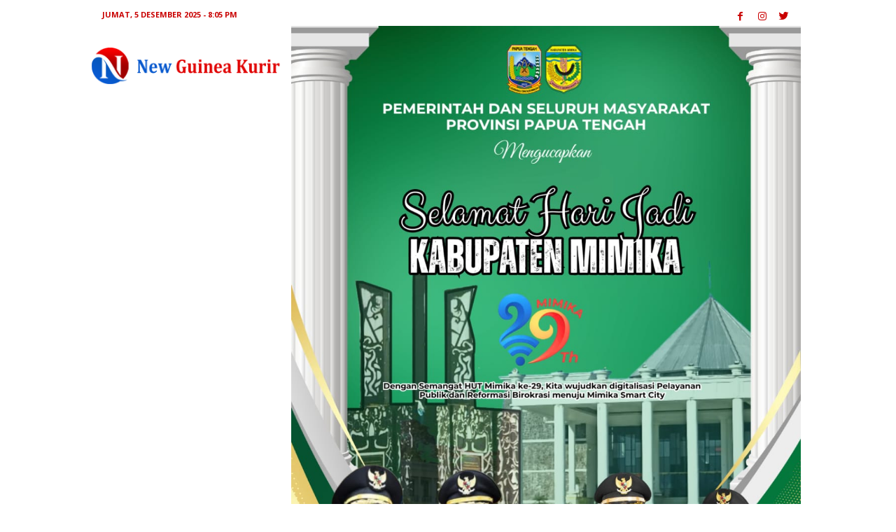

--- FILE ---
content_type: text/html; charset=UTF-8
request_url: https://www.newguineakurir.com/2024/02/22/peringatan-untuk-pilih-bupati-jayapura-yang-bisa-selamatkan-cycloop/
body_size: 18285
content:
<!doctype html >
<!--[if IE 8]>    <html class="ie8" lang="id-ID"> <![endif]-->
<!--[if IE 9]>    <html class="ie9" lang="id-ID"> <![endif]-->
<!--[if gt IE 8]><!--> <html lang="id-ID"> <!--<![endif]-->
<head>
    
    <meta charset="UTF-8" />
    <meta name="viewport" content="width=device-width, initial-scale=1.0">
    <link rel="pingback" href="https://www.newguineakurir.com/xmlrpc.php" />
    <meta property="og:image" content="https://www.newguineakurir.com/wp-content/uploads/2024/02/Ketua-KLasis-Sentani-Pdt-ALbert-Suebu.jpg" /><meta name="author" content="Redaksi">
<link rel="icon" type="image/png" href="https://www.newguineakurir.com/wp-content/uploads/2020/06/Logo-1-New-Guinea-Kurir.png"><link rel="apple-touch-icon-precomposed" sizes="76x76" href="https://www.newguineakurir.com/wp-content/uploads/2020/06/Logo-1-New-Guinea-Kurir.png"/><link rel="apple-touch-icon-precomposed" sizes="120x120" href="https://www.newguineakurir.com/wp-content/uploads/2020/06/Logo-1-New-Guinea-Kurir.png"/><link rel="apple-touch-icon-precomposed" sizes="152x152" href="https://www.newguineakurir.com/wp-content/uploads/2020/06/Logo-1-New-Guinea-Kurir.png"/><link rel="apple-touch-icon-precomposed" sizes="114x114" href="https://www.newguineakurir.com/wp-content/uploads/2020/06/Logo-1-New-Guinea-Kurir.png"/><link rel="apple-touch-icon-precomposed" sizes="144x144" href="https://www.newguineakurir.com/wp-content/uploads/2020/06/Logo-1-New-Guinea-Kurir.png"/>
	<!-- This site is optimized with the Yoast SEO plugin v14.3 - https://yoast.com/wordpress/plugins/seo/ -->
	<title>Peringatan untuk Pilih Bupati Jayapura yang Bisa Selamatkan Cycloop - New Guinea Kurir</title>
	<meta name="description" content="Agustus 2024, KPU Kabupaten Jayapura akan menerima pendaftaran Pasangan Calon (Paslon) Bupati dan Wakil Bupati Kabupaten Jayapura. Untuk itu, sejumlah" />
	<meta name="robots" content="index, follow" />
	<meta name="googlebot" content="index, follow, max-snippet:-1, max-image-preview:large, max-video-preview:-1" />
	<meta name="bingbot" content="index, follow, max-snippet:-1, max-image-preview:large, max-video-preview:-1" />
	<link rel="canonical" href="https://www.newguineakurir.com/2024/02/22/peringatan-untuk-pilih-bupati-jayapura-yang-bisa-selamatkan-cycloop/" />
	<meta property="og:locale" content="id_ID" />
	<meta property="og:type" content="article" />
	<meta property="og:title" content="Peringatan untuk Pilih Bupati Jayapura yang Bisa Selamatkan Cycloop - New Guinea Kurir" />
	<meta property="og:description" content="Agustus 2024, KPU Kabupaten Jayapura akan menerima pendaftaran Pasangan Calon (Paslon) Bupati dan Wakil Bupati Kabupaten Jayapura. Untuk itu, sejumlah" />
	<meta property="og:url" content="https://www.newguineakurir.com/2024/02/22/peringatan-untuk-pilih-bupati-jayapura-yang-bisa-selamatkan-cycloop/" />
	<meta property="og:site_name" content="New Guinea Kurir" />
	<meta property="article:published_time" content="2024-02-22T09:00:16+00:00" />
	<meta property="og:image" content="https://www.newguineakurir.com/wp-content/uploads/2024/02/Ketua-KLasis-Sentani-Pdt-ALbert-Suebu.jpg" />
	<meta property="og:image:width" content="1280" />
	<meta property="og:image:height" content="853" />
	<meta name="twitter:card" content="summary_large_image" />
	<script type="application/ld+json" class="yoast-schema-graph">{"@context":"https://schema.org","@graph":[{"@type":"Organization","@id":"https://www.newguineakurir.com/#organization","name":"new guinea kurir","url":"https://www.newguineakurir.com/","sameAs":[],"logo":{"@type":"ImageObject","@id":"https://www.newguineakurir.com/#logo","inLanguage":"id-ID","url":"https://www.newguineakurir.com/wp-content/uploads/2020/06/Logo-New-Guinea-Kurir.png","width":568,"height":114,"caption":"new guinea kurir"},"image":{"@id":"https://www.newguineakurir.com/#logo"}},{"@type":"WebSite","@id":"https://www.newguineakurir.com/#website","url":"https://www.newguineakurir.com/","name":"New Guinea Kurir","description":"Portal Berita Online Terbaru","publisher":{"@id":"https://www.newguineakurir.com/#organization"},"potentialAction":[{"@type":"SearchAction","target":"https://www.newguineakurir.com/?s={search_term_string}","query-input":"required name=search_term_string"}],"inLanguage":"id-ID"},{"@type":"ImageObject","@id":"https://www.newguineakurir.com/2024/02/22/peringatan-untuk-pilih-bupati-jayapura-yang-bisa-selamatkan-cycloop/#primaryimage","inLanguage":"id-ID","url":"https://www.newguineakurir.com/wp-content/uploads/2024/02/Ketua-KLasis-Sentani-Pdt-ALbert-Suebu.jpg","width":1280,"height":853,"caption":"Ketua Klasis Sentani, Pdt. Albert Suebu.S.SI"},{"@type":"WebPage","@id":"https://www.newguineakurir.com/2024/02/22/peringatan-untuk-pilih-bupati-jayapura-yang-bisa-selamatkan-cycloop/#webpage","url":"https://www.newguineakurir.com/2024/02/22/peringatan-untuk-pilih-bupati-jayapura-yang-bisa-selamatkan-cycloop/","name":"Peringatan untuk Pilih Bupati Jayapura yang Bisa Selamatkan Cycloop - New Guinea Kurir","isPartOf":{"@id":"https://www.newguineakurir.com/#website"},"primaryImageOfPage":{"@id":"https://www.newguineakurir.com/2024/02/22/peringatan-untuk-pilih-bupati-jayapura-yang-bisa-selamatkan-cycloop/#primaryimage"},"datePublished":"2024-02-22T09:00:16+00:00","dateModified":"2024-02-22T09:00:16+00:00","description":"Agustus 2024, KPU Kabupaten Jayapura akan menerima pendaftaran Pasangan Calon (Paslon) Bupati dan Wakil Bupati Kabupaten Jayapura. Untuk itu, sejumlah","inLanguage":"id-ID","potentialAction":[{"@type":"ReadAction","target":["https://www.newguineakurir.com/2024/02/22/peringatan-untuk-pilih-bupati-jayapura-yang-bisa-selamatkan-cycloop/"]}]},{"@type":"Article","@id":"https://www.newguineakurir.com/2024/02/22/peringatan-untuk-pilih-bupati-jayapura-yang-bisa-selamatkan-cycloop/#article","isPartOf":{"@id":"https://www.newguineakurir.com/2024/02/22/peringatan-untuk-pilih-bupati-jayapura-yang-bisa-selamatkan-cycloop/#webpage"},"author":{"@id":"https://www.newguineakurir.com/#/schema/person/e2bc96c8c5bbdebd6e34cb8c341577c8"},"headline":"Peringatan untuk Pilih Bupati Jayapura yang Bisa Selamatkan Cycloop","datePublished":"2024-02-22T09:00:16+00:00","dateModified":"2024-02-22T09:00:16+00:00","commentCount":0,"mainEntityOfPage":{"@id":"https://www.newguineakurir.com/2024/02/22/peringatan-untuk-pilih-bupati-jayapura-yang-bisa-selamatkan-cycloop/#webpage"},"publisher":{"@id":"https://www.newguineakurir.com/#organization"},"image":{"@id":"https://www.newguineakurir.com/2024/02/22/peringatan-untuk-pilih-bupati-jayapura-yang-bisa-selamatkan-cycloop/#primaryimage"},"articleSection":"Serba Serbi","inLanguage":"id-ID","potentialAction":[{"@type":"CommentAction","name":"Comment","target":["https://www.newguineakurir.com/2024/02/22/peringatan-untuk-pilih-bupati-jayapura-yang-bisa-selamatkan-cycloop/#respond"]}]},{"@type":["Person"],"@id":"https://www.newguineakurir.com/#/schema/person/e2bc96c8c5bbdebd6e34cb8c341577c8","name":"Redaksi","image":{"@type":"ImageObject","@id":"https://www.newguineakurir.com/#personlogo","inLanguage":"id-ID","url":"https://secure.gravatar.com/avatar/9a86933a70894c50f2112ef4f44d3c01?s=96&d=mm&r=g","caption":"Redaksi"}}]}</script>
	<!-- / Yoast SEO plugin. -->


<link rel='dns-prefetch' href='//fonts.googleapis.com' />
<link rel='dns-prefetch' href='//s.w.org' />
<link rel="alternate" type="application/rss+xml" title="New Guinea Kurir &raquo; Feed" href="https://www.newguineakurir.com/feed/" />
<link rel="alternate" type="application/rss+xml" title="New Guinea Kurir &raquo; Umpan Komentar" href="https://www.newguineakurir.com/comments/feed/" />
<link rel="alternate" type="application/rss+xml" title="New Guinea Kurir &raquo; Peringatan untuk Pilih Bupati Jayapura yang Bisa Selamatkan Cycloop Umpan Komentar" href="https://www.newguineakurir.com/2024/02/22/peringatan-untuk-pilih-bupati-jayapura-yang-bisa-selamatkan-cycloop/feed/" />
		<script type="text/javascript">
			window._wpemojiSettings = {"baseUrl":"https:\/\/s.w.org\/images\/core\/emoji\/12.0.0-1\/72x72\/","ext":".png","svgUrl":"https:\/\/s.w.org\/images\/core\/emoji\/12.0.0-1\/svg\/","svgExt":".svg","source":{"concatemoji":"https:\/\/www.newguineakurir.com\/wp-includes\/js\/wp-emoji-release.min.js?ver=5.4.1"}};
			/*! This file is auto-generated */
			!function(e,a,t){var r,n,o,i,p=a.createElement("canvas"),s=p.getContext&&p.getContext("2d");function c(e,t){var a=String.fromCharCode;s.clearRect(0,0,p.width,p.height),s.fillText(a.apply(this,e),0,0);var r=p.toDataURL();return s.clearRect(0,0,p.width,p.height),s.fillText(a.apply(this,t),0,0),r===p.toDataURL()}function l(e){if(!s||!s.fillText)return!1;switch(s.textBaseline="top",s.font="600 32px Arial",e){case"flag":return!c([127987,65039,8205,9895,65039],[127987,65039,8203,9895,65039])&&(!c([55356,56826,55356,56819],[55356,56826,8203,55356,56819])&&!c([55356,57332,56128,56423,56128,56418,56128,56421,56128,56430,56128,56423,56128,56447],[55356,57332,8203,56128,56423,8203,56128,56418,8203,56128,56421,8203,56128,56430,8203,56128,56423,8203,56128,56447]));case"emoji":return!c([55357,56424,55356,57342,8205,55358,56605,8205,55357,56424,55356,57340],[55357,56424,55356,57342,8203,55358,56605,8203,55357,56424,55356,57340])}return!1}function d(e){var t=a.createElement("script");t.src=e,t.defer=t.type="text/javascript",a.getElementsByTagName("head")[0].appendChild(t)}for(i=Array("flag","emoji"),t.supports={everything:!0,everythingExceptFlag:!0},o=0;o<i.length;o++)t.supports[i[o]]=l(i[o]),t.supports.everything=t.supports.everything&&t.supports[i[o]],"flag"!==i[o]&&(t.supports.everythingExceptFlag=t.supports.everythingExceptFlag&&t.supports[i[o]]);t.supports.everythingExceptFlag=t.supports.everythingExceptFlag&&!t.supports.flag,t.DOMReady=!1,t.readyCallback=function(){t.DOMReady=!0},t.supports.everything||(n=function(){t.readyCallback()},a.addEventListener?(a.addEventListener("DOMContentLoaded",n,!1),e.addEventListener("load",n,!1)):(e.attachEvent("onload",n),a.attachEvent("onreadystatechange",function(){"complete"===a.readyState&&t.readyCallback()})),(r=t.source||{}).concatemoji?d(r.concatemoji):r.wpemoji&&r.twemoji&&(d(r.twemoji),d(r.wpemoji)))}(window,document,window._wpemojiSettings);
		</script>
		<style type="text/css">
img.wp-smiley,
img.emoji {
	display: inline !important;
	border: none !important;
	box-shadow: none !important;
	height: 1em !important;
	width: 1em !important;
	margin: 0 .07em !important;
	vertical-align: -0.1em !important;
	background: none !important;
	padding: 0 !important;
}
</style>
	<link rel='stylesheet' id='wp-block-library-css'  href='https://www.newguineakurir.com/wp-includes/css/dist/block-library/style.min.css?ver=5.4.1' type='text/css' media='all' />
<link rel='stylesheet' id='google-fonts-style-css'  href='https://fonts.googleapis.com/css?family=Open+Sans%3A300%2C400%2C600%2C700%7CRoboto+Condensed%3A300%2C300italic%2C400%2C400italic%2C700%2C700italic&#038;ver=3.4' type='text/css' media='all' />
<link rel='stylesheet' id='js_composer_front-css'  href='https://www.newguineakurir.com/wp-content/plugins/js_composer/assets/css/js_composer.min.css?ver=5.4.5' type='text/css' media='all' />
<link rel='stylesheet' id='td-theme-css'  href='https://www.newguineakurir.com/wp-content/themes/Newsmag/style.css?ver=3.4' type='text/css' media='all' />
<script>if (document.location.protocol != "https:") {document.location = document.URL.replace(/^http:/i, "https:");}</script><script type='text/javascript' src='https://www.newguineakurir.com/wp-includes/js/jquery/jquery.js?ver=1.12.4-wp'></script>
<script type='text/javascript' src='https://www.newguineakurir.com/wp-includes/js/jquery/jquery-migrate.min.js?ver=1.4.1'></script>
<link rel='https://api.w.org/' href='https://www.newguineakurir.com/wp-json/' />
<link rel="EditURI" type="application/rsd+xml" title="RSD" href="https://www.newguineakurir.com/xmlrpc.php?rsd" />
<link rel="wlwmanifest" type="application/wlwmanifest+xml" href="https://www.newguineakurir.com/wp-includes/wlwmanifest.xml" /> 
<meta name="generator" content="WordPress 5.4.1" />
<link rel='shortlink' href='https://www.newguineakurir.com/?p=3380' />
<link rel="alternate" type="application/json+oembed" href="https://www.newguineakurir.com/wp-json/oembed/1.0/embed?url=https%3A%2F%2Fwww.newguineakurir.com%2F2024%2F02%2F22%2Fperingatan-untuk-pilih-bupati-jayapura-yang-bisa-selamatkan-cycloop%2F" />
<link rel="alternate" type="text/xml+oembed" href="https://www.newguineakurir.com/wp-json/oembed/1.0/embed?url=https%3A%2F%2Fwww.newguineakurir.com%2F2024%2F02%2F22%2Fperingatan-untuk-pilih-bupati-jayapura-yang-bisa-selamatkan-cycloop%2F&#038;format=xml" />
<!--[if lt IE 9]><script src="https://html5shim.googlecode.com/svn/trunk/html5.js"></script><![endif]-->
    <meta name="generator" content="Powered by WPBakery Page Builder - drag and drop page builder for WordPress."/>
<!--[if lte IE 9]><link rel="stylesheet" type="text/css" href="https://www.newguineakurir.com/wp-content/plugins/js_composer/assets/css/vc_lte_ie9.min.css" media="screen"><![endif]-->
<!-- JS generated by theme -->

<script>
    
    

	    var tdBlocksArray = []; //here we store all the items for the current page

	    //td_block class - each ajax block uses a object of this class for requests
	    function tdBlock() {
		    this.id = '';
		    this.block_type = 1; //block type id (1-234 etc)
		    this.atts = '';
		    this.td_column_number = '';
		    this.td_current_page = 1; //
		    this.post_count = 0; //from wp
		    this.found_posts = 0; //from wp
		    this.max_num_pages = 0; //from wp
		    this.td_filter_value = ''; //current live filter value
		    this.is_ajax_running = false;
		    this.td_user_action = ''; // load more or infinite loader (used by the animation)
		    this.header_color = '';
		    this.ajax_pagination_infinite_stop = ''; //show load more at page x
	    }


        // td_js_generator - mini detector
        (function(){
            var htmlTag = document.getElementsByTagName("html")[0];

            if ( navigator.userAgent.indexOf("MSIE 10.0") > -1 ) {
                htmlTag.className += ' ie10';
            }

            if ( !!navigator.userAgent.match(/Trident.*rv\:11\./) ) {
                htmlTag.className += ' ie11';
            }

            if ( /(iPad|iPhone|iPod)/g.test(navigator.userAgent) ) {
                htmlTag.className += ' td-md-is-ios';
            }

            var user_agent = navigator.userAgent.toLowerCase();
            if ( user_agent.indexOf("android") > -1 ) {
                htmlTag.className += ' td-md-is-android';
            }

            if ( -1 !== navigator.userAgent.indexOf('Mac OS X')  ) {
                htmlTag.className += ' td-md-is-os-x';
            }

            if ( /chrom(e|ium)/.test(navigator.userAgent.toLowerCase()) ) {
               htmlTag.className += ' td-md-is-chrome';
            }

            if ( -1 !== navigator.userAgent.indexOf('Firefox') ) {
                htmlTag.className += ' td-md-is-firefox';
            }

            if ( -1 !== navigator.userAgent.indexOf('Safari') && -1 === navigator.userAgent.indexOf('Chrome') ) {
                htmlTag.className += ' td-md-is-safari';
            }

            if( -1 !== navigator.userAgent.indexOf('IEMobile') ){
                htmlTag.className += ' td-md-is-iemobile';
            }

        })();




        var tdLocalCache = {};

        ( function () {
            "use strict";

            tdLocalCache = {
                data: {},
                remove: function (resource_id) {
                    delete tdLocalCache.data[resource_id];
                },
                exist: function (resource_id) {
                    return tdLocalCache.data.hasOwnProperty(resource_id) && tdLocalCache.data[resource_id] !== null;
                },
                get: function (resource_id) {
                    return tdLocalCache.data[resource_id];
                },
                set: function (resource_id, cachedData) {
                    tdLocalCache.remove(resource_id);
                    tdLocalCache.data[resource_id] = cachedData;
                }
            };
        })();

    
    
var td_viewport_interval_list=[{"limitBottom":767,"sidebarWidth":251},{"limitBottom":1023,"sidebarWidth":339}];
var td_animation_stack_effect="type0";
var tds_animation_stack=true;
var td_animation_stack_specific_selectors=".entry-thumb, img";
var td_animation_stack_general_selectors=".td-animation-stack img, .post img";
var td_ajax_url="https:\/\/www.newguineakurir.com\/wp-admin\/admin-ajax.php?td_theme_name=Newsmag&v=3.4";
var td_get_template_directory_uri="https:\/\/www.newguineakurir.com\/wp-content\/themes\/Newsmag";
var tds_snap_menu="smart_snap_always";
var tds_logo_on_sticky="show";
var tds_header_style="";
var td_please_wait="Mohon Tunggu\u2026";
var td_email_user_pass_incorrect="Pengguna dan password salah!";
var td_email_user_incorrect="Email atau nama pengguna salah!";
var td_email_incorrect="Email tidak benar!";
var tds_more_articles_on_post_enable="";
var tds_more_articles_on_post_time_to_wait="";
var tds_more_articles_on_post_pages_distance_from_top=0;
var tds_theme_color_site_wide="#d80000";
var tds_smart_sidebar="enabled";
var tdThemeName="Newsmag";
var td_magnific_popup_translation_tPrev="Sebelumnya (tombol panah kiri)";
var td_magnific_popup_translation_tNext="Berikutnya (tombol panah kanan)";
var td_magnific_popup_translation_tCounter="%curr% dari %total%";
var td_magnific_popup_translation_ajax_tError="Isi dari %url% tidak dapat dimuat.";
var td_magnific_popup_translation_image_tError="Gambar #%curr% tidak dapat dimuat.";
var td_ad_background_click_link="";
var td_ad_background_click_target="";
</script>


<!-- Header style compiled by theme -->

<style>
    
.td-header-border:before,
    .td-trending-now-title,
    .td_block_mega_menu .td_mega_menu_sub_cats .cur-sub-cat,
    .td-post-category:hover,
    .td-header-style-2 .td-header-sp-logo,
    .td-next-prev-wrap a:hover i,
    .page-nav .current,
    .widget_calendar tfoot a:hover,
    .td-footer-container .widget_search .wpb_button:hover,
    .td-scroll-up-visible,
    .dropcap,
    .td-category a,
    input[type="submit"]:hover,
    .td-post-small-box a:hover,
    .td-404-sub-sub-title a:hover,
    .td-rating-bar-wrap div,
    .td_top_authors .td-active .td-author-post-count,
    .td_top_authors .td-active .td-author-comments-count,
    .td_smart_list_3 .td-sml3-top-controls i:hover,
    .td_smart_list_3 .td-sml3-bottom-controls i:hover,
    .td_wrapper_video_playlist .td_video_controls_playlist_wrapper,
    .td-read-more a:hover,
    .td-login-wrap .btn,
    .td_display_err,
    .td-header-style-6 .td-top-menu-full,
    #bbpress-forums button:hover,
    #bbpress-forums .bbp-pagination .current,
    .bbp_widget_login .button:hover,
    .header-search-wrap .td-drop-down-search .btn:hover,
    .td-post-text-content .more-link-wrap:hover a,
    #buddypress div.item-list-tabs ul li > a span,
    #buddypress div.item-list-tabs ul li > a:hover span,
    #buddypress input[type=submit]:hover,
    #buddypress a.button:hover span,
    #buddypress div.item-list-tabs ul li.selected a span,
    #buddypress div.item-list-tabs ul li.current a span,
    #buddypress input[type=submit]:focus,
    .td-grid-style-3 .td-big-grid-post .td-module-thumb a:last-child:before,
    .td-grid-style-4 .td-big-grid-post .td-module-thumb a:last-child:before,
    .td-grid-style-5 .td-big-grid-post .td-module-thumb:after,
    .td_category_template_2 .td-category-siblings .td-category a:hover,
    .td-weather-week:before,
    .td-weather-information:before {
        background-color: #d80000;
    }

    @media (max-width: 767px) {
        .td-category a.td-current-sub-category {
            background-color: #d80000;
        }
    }

    .woocommerce .onsale,
    .woocommerce .woocommerce a.button:hover,
    .woocommerce-page .woocommerce .button:hover,
    .single-product .product .summary .cart .button:hover,
    .woocommerce .woocommerce .product a.button:hover,
    .woocommerce .product a.button:hover,
    .woocommerce .product #respond input#submit:hover,
    .woocommerce .checkout input#place_order:hover,
    .woocommerce .woocommerce.widget .button:hover,
    .woocommerce .woocommerce-message .button:hover,
    .woocommerce .woocommerce-error .button:hover,
    .woocommerce .woocommerce-info .button:hover,
    .woocommerce.widget .ui-slider .ui-slider-handle,
    .vc_btn-black:hover,
	.wpb_btn-black:hover,
	.item-list-tabs .feed:hover a,
	.td-smart-list-button:hover {
    	background-color: #d80000 !important;
    }

    .td-header-sp-top-menu .top-header-menu > .current-menu-item > a,
    .td-header-sp-top-menu .top-header-menu > .current-menu-ancestor > a,
    .td-header-sp-top-menu .top-header-menu > .current-category-ancestor > a,
    .td-header-sp-top-menu .top-header-menu > li > a:hover,
    .td-header-sp-top-menu .top-header-menu > .sfHover > a,
    .top-header-menu ul .current-menu-item > a,
    .top-header-menu ul .current-menu-ancestor > a,
    .top-header-menu ul .current-category-ancestor > a,
    .top-header-menu ul li > a:hover,
    .top-header-menu ul .sfHover > a,
    .sf-menu ul .td-menu-item > a:hover,
    .sf-menu ul .sfHover > a,
    .sf-menu ul .current-menu-ancestor > a,
    .sf-menu ul .current-category-ancestor > a,
    .sf-menu ul .current-menu-item > a,
    .td_module_wrap:hover .entry-title a,
    .td_mod_mega_menu:hover .entry-title a,
    .footer-email-wrap a,
    .widget a:hover,
    .td-footer-container .widget_calendar #today,
    .td-category-pulldown-filter a.td-pulldown-category-filter-link:hover,
    .td-load-more-wrap a:hover,
    .td-post-next-prev-content a:hover,
    .td-author-name a:hover,
    .td-author-url a:hover,
    .td_mod_related_posts:hover .entry-title a,
    .td-search-query,
    .header-search-wrap .td-drop-down-search .result-msg a:hover,
    .td_top_authors .td-active .td-authors-name a,
    .post blockquote p,
    .td-post-content blockquote p,
    .page blockquote p,
    .comment-list cite a:hover,
    .comment-list cite:hover,
    .comment-list .comment-reply-link:hover,
    a,
    .white-menu #td-header-menu .sf-menu > li > a:hover,
    .white-menu #td-header-menu .sf-menu > .current-menu-ancestor > a,
    .white-menu #td-header-menu .sf-menu > .current-menu-item > a,
    .td-stack-classic-blog .td-post-text-content .more-link-wrap:hover a,
    .td_quote_on_blocks,
    #bbpress-forums .bbp-forum-freshness a:hover,
    #bbpress-forums .bbp-topic-freshness a:hover,
    #bbpress-forums .bbp-forums-list li a:hover,
    #bbpress-forums .bbp-forum-title:hover,
    #bbpress-forums .bbp-topic-permalink:hover,
    #bbpress-forums .bbp-topic-started-by a:hover,
    #bbpress-forums .bbp-topic-started-in a:hover,
    #bbpress-forums .bbp-body .super-sticky li.bbp-topic-title .bbp-topic-permalink,
    #bbpress-forums .bbp-body .sticky li.bbp-topic-title .bbp-topic-permalink,
    #bbpress-forums #subscription-toggle a:hover,
    #bbpress-forums #favorite-toggle a:hover,
    .woocommerce-account .woocommerce-MyAccount-navigation a:hover,
    .widget_display_replies .bbp-author-name,
    .widget_display_topics .bbp-author-name,
    .archive .widget_archive .current,
    .archive .widget_archive .current a,
    .td-subcategory-header .td-category-siblings .td-subcat-dropdown a.td-current-sub-category,
    .td-subcategory-header .td-category-siblings .td-subcat-dropdown a:hover,
    .td-pulldown-filter-display-option:hover,
    .td-pulldown-filter-display-option .td-pulldown-filter-link:hover,
    .td_normal_slide .td-wrapper-pulldown-filter .td-pulldown-filter-list a:hover,
    #buddypress ul.item-list li div.item-title a:hover,
    .td_block_13 .td-pulldown-filter-list a:hover,
    .td_smart_list_8 .td-smart-list-dropdown-wrap .td-smart-list-button:hover,
    .td_smart_list_8 .td-smart-list-dropdown-wrap .td-smart-list-button:hover i,
    .td-sub-footer-container a:hover,
    .td-instagram-user a {
        color: #d80000;
    }

    .td-stack-classic-blog .td-post-text-content .more-link-wrap:hover a {
        outline-color: #d80000;
    }

    .td-mega-menu .wpb_content_element li a:hover,
    .td_login_tab_focus {
        color: #d80000 !important;
    }

    .td-next-prev-wrap a:hover i,
    .page-nav .current,
    .widget_tag_cloud a:hover,
    .post .td_quote_box,
    .page .td_quote_box,
    .td-login-panel-title,
    #bbpress-forums .bbp-pagination .current,
    .td_category_template_2 .td-category-siblings .td-category a:hover,
    .page-template-page-pagebuilder-latest .td-instagram-user {
        border-color: #d80000;
    }

    .td_wrapper_video_playlist .td_video_currently_playing:after,
    .item-list-tabs .feed:hover {
        border-color: #d80000 !important;
    }


    
    .td-pb-row [class*="td-pb-span"],
    .td-pb-border-top,
    .page-template-page-title-sidebar-php .td-page-content > .wpb_row:first-child,
    .td-post-sharing,
    .td-post-content,
    .td-post-next-prev,
    .author-box-wrap,
    .td-comments-title-wrap,
    .comment-list,
    .comment-respond,
    .td-post-template-5 header,
    .td-container,
    .wpb_content_element,
    .wpb_column,
    .wpb_row,
    .white-menu .td-header-container .td-header-main-menu,
    .td-post-template-1 .td-post-content,
    .td-post-template-4 .td-post-sharing-top,
    .td-header-style-6 .td-header-header .td-make-full,
    #disqus_thread,
    .page-template-page-pagebuilder-title-php .td-page-content > .wpb_row:first-child,
    .td-footer-container:before {
        border-color: #e6e6e6;
    }
    .td-top-border {
        border-color: #e6e6e6 !important;
    }
    .td-container-border:after,
    .td-next-prev-separator,
    .td-pb-row .wpb_column:before,
    .td-container-border:before,
    .td-main-content:before,
    .td-main-sidebar:before,
    .td-pb-row .td-pb-span4:nth-of-type(3):after,
    .td-pb-row .td-pb-span4:nth-last-of-type(3):after {
    	background-color: #e6e6e6;
    }
    @media (max-width: 767px) {
    	.white-menu .td-header-main-menu {
      		border-color: #e6e6e6;
      	}
    }



    
    .td-header-sp-top-menu .top-header-menu > li > a,
    .td-header-sp-top-menu .td_data_time,
    .td-header-sp-top-menu .td-weather-top-widget {
        color: #c90000;
    }

    
    .td-header-sp-top-widget .td-social-icon-wrap i {
        color: #c90000;
    }

    
    .td-header-main-menu {
        background-color: #ffffff;
    }

    
    .sf-menu > li > a,
    .header-search-wrap .td-icon-search,
    #td-top-mobile-toggle i {
        color: #c90000;
    }

    
    .td-header-border:before {
        background-color: #c90000;
    }
</style>

<!-- Global site tag (gtag.js) - Google Analytics -->
<script async src="https://www.googletagmanager.com/gtag/js?id=UA-168746531-1"></script>
<script>
  window.dataLayer = window.dataLayer || [];
  function gtag(){dataLayer.push(arguments);}
  gtag('js', new Date());

  gtag('config', 'UA-168746531-1');
</script><script type="application/ld+json">
                        {
                            "@context": "http://schema.org",
                            "@type": "BreadcrumbList",
                            "itemListElement": [{
                            "@type": "ListItem",
                            "position": 1,
                                "item": {
                                "@type": "WebSite",
                                "@id": "https://www.newguineakurir.com/",
                                "name": "Beranda"                                               
                            }
                        },{
                            "@type": "ListItem",
                            "position": 2,
                                "item": {
                                "@type": "WebPage",
                                "@id": "https://www.newguineakurir.com/category/serba-serbi/",
                                "name": "Serba Serbi"
                            }
                        },{
                            "@type": "ListItem",
                            "position": 3,
                                "item": {
                                "@type": "WebPage",
                                "@id": "https://www.newguineakurir.com/2024/02/22/peringatan-untuk-pilih-bupati-jayapura-yang-bisa-selamatkan-cycloop/",
                                "name": "Peringatan untuk Pilih Bupati Jayapura yang Bisa Selamatkan Cycloop"                                
                            }
                        }    ]
                        }
                       </script><noscript><style type="text/css"> .wpb_animate_when_almost_visible { opacity: 1; }</style></noscript></head>

<body data-rsssl=1 class="post-template-default single single-post postid-3380 single-format-standard peringatan-untuk-pilih-bupati-jayapura-yang-bisa-selamatkan-cycloop global-block-template-1 white-menu wpb-js-composer js-comp-ver-5.4.5 vc_responsive td-animation-stack-type0 td-full-layout" itemscope="itemscope" itemtype="https://schema.org/WebPage">

        <div class="td-scroll-up"><i class="td-icon-menu-up"></i></div>

    <div class="td-menu-background"></div>
<div id="td-mobile-nav">
    <div class="td-mobile-container">
        <!-- mobile menu top section -->
        <div class="td-menu-socials-wrap">
            <!-- socials -->
            <div class="td-menu-socials">
                
        <span class="td-social-icon-wrap">
            <a target="_blank" href="https://www.facebook.com/" title="Facebook">
                <i class="td-icon-font td-icon-facebook"></i>
            </a>
        </span>
        <span class="td-social-icon-wrap">
            <a target="_blank" href="https://www.instagram.com/" title="Instagram">
                <i class="td-icon-font td-icon-instagram"></i>
            </a>
        </span>
        <span class="td-social-icon-wrap">
            <a target="_blank" href="https://twitter.com/" title="Twitter">
                <i class="td-icon-font td-icon-twitter"></i>
            </a>
        </span>            </div>
            <!-- close button -->
            <div class="td-mobile-close">
                <a href="#"><i class="td-icon-close-mobile"></i></a>
            </div>
        </div>

        <!-- login section -->
        
        <!-- menu section -->
        <div class="td-mobile-content">
            <div class="menu-susunan-menu-home-container"><ul id="menu-susunan-menu-home" class="td-mobile-main-menu"><li id="menu-item-299" class="menu-item menu-item-type-post_type menu-item-object-page menu-item-home menu-item-first menu-item-299"><a href="https://www.newguineakurir.com/">Home</a></li>
<li id="menu-item-283" class="menu-item menu-item-type-taxonomy menu-item-object-category menu-item-283"><a href="https://www.newguineakurir.com/category/kabar-dari-kampung-kdk/">Kabar Kampung</a></li>
<li id="menu-item-288" class="menu-item menu-item-type-taxonomy menu-item-object-category menu-item-288"><a href="https://www.newguineakurir.com/category/pendidikan/">Pendidikan</a></li>
<li id="menu-item-285" class="menu-item menu-item-type-taxonomy menu-item-object-category menu-item-285"><a href="https://www.newguineakurir.com/category/kesehatan/">Kesehatan</a></li>
<li id="menu-item-298" class="menu-item menu-item-type-taxonomy menu-item-object-category menu-item-298"><a href="https://www.newguineakurir.com/category/ekbis/">Ekbis</a></li>
<li id="menu-item-296" class="menu-item menu-item-type-taxonomy menu-item-object-category current-post-ancestor current-menu-parent current-post-parent menu-item-296"><a href="https://www.newguineakurir.com/category/serba-serbi/">Serba Serbi</a></li>
<li id="menu-item-289" class="menu-item menu-item-type-taxonomy menu-item-object-category menu-item-289"><a href="https://www.newguineakurir.com/category/nusantara/">Nusantara</a></li>
<li id="menu-item-300" class="menu-item menu-item-type-custom menu-item-object-custom menu-item-has-children menu-item-300"><a href="#">Lainnya<i class="td-icon-menu-right td-element-after"></i></a>
<ul class="sub-menu">
	<li id="menu-item-297" class="menu-item menu-item-type-taxonomy menu-item-object-category menu-item-297"><a href="https://www.newguineakurir.com/category/agama/">Agama</a></li>
	<li id="menu-item-284" class="menu-item menu-item-type-taxonomy menu-item-object-category menu-item-284"><a href="https://www.newguineakurir.com/category/ko-su-tau-kah/">Ko Su Tau Kah ?</a></li>
	<li id="menu-item-319" class="menu-item menu-item-type-taxonomy menu-item-object-category menu-item-319"><a href="https://www.newguineakurir.com/category/ko-su-baca-kah/">Ko Su Baca Kah ?</a></li>
	<li id="menu-item-282" class="menu-item menu-item-type-taxonomy menu-item-object-category menu-item-282"><a href="https://www.newguineakurir.com/category/perempuan/">Perempuan</a></li>
</ul>
</li>
</ul></div>        </div>
    </div>

    <!-- register/login section -->
    </div>    <div class="td-search-background"></div>
<div class="td-search-wrap-mob">
	<div class="td-drop-down-search" aria-labelledby="td-header-search-button">
		<form method="get" class="td-search-form" action="https://www.newguineakurir.com/">
			<!-- close button -->
			<div class="td-search-close">
				<a href="#"><i class="td-icon-close-mobile"></i></a>
			</div>
			<div role="search" class="td-search-input">
				<span>pencarian</span>
				<input id="td-header-search-mob" type="text" value="" name="s" autocomplete="off" />
			</div>
		</form>
		<div id="td-aj-search-mob"></div>
	</div>
</div>

    <div id="td-outer-wrap">
    
        <div class="td-outer-container">
        
            <!--
Header style 1
-->

<div class="td-header-container td-header-wrap td-header-style-1">
    <div class="td-header-row td-header-top-menu">
        
    <div class="td-top-bar-container top-bar-style-1">
        <div class="td-header-sp-top-menu">

            <div class="td_data_time">
            <div >

                Jumat, 5 Desember 2025 - 8:05 pm
            </div>
        </div>
    </div>            <div class="td-header-sp-top-widget">
        
        <span class="td-social-icon-wrap">
            <a target="_blank" href="https://www.facebook.com/" title="Facebook">
                <i class="td-icon-font td-icon-facebook"></i>
            </a>
        </span>
        <span class="td-social-icon-wrap">
            <a target="_blank" href="https://www.instagram.com/" title="Instagram">
                <i class="td-icon-font td-icon-instagram"></i>
            </a>
        </span>
        <span class="td-social-icon-wrap">
            <a target="_blank" href="https://twitter.com/" title="Twitter">
                <i class="td-icon-font td-icon-twitter"></i>
            </a>
        </span>    </div>
        </div>

<!-- LOGIN MODAL -->
    </div>

    <div class="td-header-row td-header-header">
        <div class="td-header-sp-logo">
                    <a class="td-main-logo" href="https://www.newguineakurir.com/">
            <img class="td-retina-data" data-retina="https://www.newguineakurir.com/wp-content/uploads/2020/06/Logo-New-Guinea-Kurir.png" src="https://www.newguineakurir.com/wp-content/uploads/2020/06/Logo-New-Guinea-Kurir.png" alt=""/>
            <span class="td-visual-hidden">New Guinea Kurir</span>
        </a>
            </div>
        <div class="td-header-sp-rec">
            
<div class="td-header-ad-wrap  td-ad-m td-ad-tp td-ad-p">
    <div class="td-a-rec td-a-rec-id-header  "><img class="alignnone size-full wp-image-6260" src="https://www.newguineakurir.com/wp-content/uploads/2025/10/Iklan-HUT25-Atas.jpeg" alt="" width="1024" height="1280" /></div>

</div>        </div>
    </div>

    <div class="td-header-menu-wrap">
        <div class="td-header-row td-header-border td-header-main-menu">
            <div id="td-header-menu" role="navigation">
    <div id="td-top-mobile-toggle"><a href="#"><i class="td-icon-font td-icon-mobile"></i></a></div>
    <div class="td-main-menu-logo td-logo-in-header">
        	<a class="td-mobile-logo td-sticky-mobile" href="https://www.newguineakurir.com/">
		<img class="td-retina-data" data-retina="https://www.newguineakurir.com/wp-content/uploads/2020/06/Logo-New-Guinea-Kurir.png" src="https://www.newguineakurir.com/wp-content/uploads/2020/06/Logo-New-Guinea-Kurir.png" alt=""/>
	</a>
		<a class="td-header-logo td-sticky-mobile" href="https://www.newguineakurir.com/">
		<img class="td-retina-data" data-retina="https://www.newguineakurir.com/wp-content/uploads/2020/06/Logo-New-Guinea-Kurir.png" src="https://www.newguineakurir.com/wp-content/uploads/2020/06/Logo-New-Guinea-Kurir.png" alt=""/>
	</a>
	    </div>
    <div class="menu-susunan-menu-home-container"><ul id="menu-susunan-menu-home-1" class="sf-menu"><li class="menu-item menu-item-type-post_type menu-item-object-page menu-item-home menu-item-first td-menu-item td-normal-menu menu-item-299"><a href="https://www.newguineakurir.com/">Home</a></li>
<li class="menu-item menu-item-type-taxonomy menu-item-object-category td-menu-item td-normal-menu menu-item-283"><a href="https://www.newguineakurir.com/category/kabar-dari-kampung-kdk/">Kabar Kampung</a></li>
<li class="menu-item menu-item-type-taxonomy menu-item-object-category td-menu-item td-normal-menu menu-item-288"><a href="https://www.newguineakurir.com/category/pendidikan/">Pendidikan</a></li>
<li class="menu-item menu-item-type-taxonomy menu-item-object-category td-menu-item td-normal-menu menu-item-285"><a href="https://www.newguineakurir.com/category/kesehatan/">Kesehatan</a></li>
<li class="menu-item menu-item-type-taxonomy menu-item-object-category td-menu-item td-normal-menu menu-item-298"><a href="https://www.newguineakurir.com/category/ekbis/">Ekbis</a></li>
<li class="menu-item menu-item-type-taxonomy menu-item-object-category current-post-ancestor current-menu-parent current-post-parent td-menu-item td-normal-menu menu-item-296"><a href="https://www.newguineakurir.com/category/serba-serbi/">Serba Serbi</a></li>
<li class="menu-item menu-item-type-taxonomy menu-item-object-category td-menu-item td-normal-menu menu-item-289"><a href="https://www.newguineakurir.com/category/nusantara/">Nusantara</a></li>
<li class="menu-item menu-item-type-custom menu-item-object-custom menu-item-has-children td-menu-item td-normal-menu menu-item-300"><a href="#">Lainnya</a>
<ul class="sub-menu">
	<li class="menu-item menu-item-type-taxonomy menu-item-object-category td-menu-item td-normal-menu menu-item-297"><a href="https://www.newguineakurir.com/category/agama/">Agama</a></li>
	<li class="menu-item menu-item-type-taxonomy menu-item-object-category td-menu-item td-normal-menu menu-item-284"><a href="https://www.newguineakurir.com/category/ko-su-tau-kah/">Ko Su Tau Kah ?</a></li>
	<li class="menu-item menu-item-type-taxonomy menu-item-object-category td-menu-item td-normal-menu menu-item-319"><a href="https://www.newguineakurir.com/category/ko-su-baca-kah/">Ko Su Baca Kah ?</a></li>
	<li class="menu-item menu-item-type-taxonomy menu-item-object-category td-menu-item td-normal-menu menu-item-282"><a href="https://www.newguineakurir.com/category/perempuan/">Perempuan</a></li>
</ul>
</li>
</ul></div></div>

<div class="td-search-wrapper">
    <div id="td-top-search">
        <!-- Search -->
        <div class="header-search-wrap">
            <div class="dropdown header-search">
                <a id="td-header-search-button" href="#" role="button" class="dropdown-toggle " data-toggle="dropdown"><i class="td-icon-search"></i></a>
                <a id="td-header-search-button-mob" href="#" role="button" class="dropdown-toggle " data-toggle="dropdown"><i class="td-icon-search"></i></a>
            </div>
        </div>
    </div>
</div>

<div class="header-search-wrap">
	<div class="dropdown header-search">
		<div class="td-drop-down-search" aria-labelledby="td-header-search-button">
			<form method="get" class="td-search-form" action="https://www.newguineakurir.com/">
				<div role="search" class="td-head-form-search-wrap">
					<input class="needsclick" id="td-header-search" type="text" value="" name="s" autocomplete="off" /><input class="wpb_button wpb_btn-inverse btn" type="submit" id="td-header-search-top" value="pencarian" />
				</div>
			</form>
			<div id="td-aj-search"></div>
		</div>
	</div>
</div>        </div>
    </div>
</div>
    <div class="td-container td-post-template-default">
        <div class="td-container-border">
            <div class="td-pb-row">
                                            <div class="td-pb-span8 td-main-content" role="main">
                                <div class="td-ss-main-content">
                                    

    <article id="post-3380" class="post-3380 post type-post status-publish format-standard has-post-thumbnail hentry category-serba-serbi" itemscope itemtype="https://schema.org/Article">
        <div class="td-post-header td-pb-padding-side">
            <div class="entry-crumbs"><span><a title="" class="entry-crumb" href="https://www.newguineakurir.com/">Beranda</a></span> <i class="td-icon-right td-bread-sep"></i> <span><a title="Lihat semua kiriman dalam Serba Serbi" class="entry-crumb" href="https://www.newguineakurir.com/category/serba-serbi/">Serba Serbi</a></span> <i class="td-icon-right td-bread-sep td-bred-no-url-last"></i> <span class="td-bred-no-url-last">Peringatan untuk Pilih Bupati Jayapura yang Bisa Selamatkan Cycloop</span></div>
            <ul class="td-category"><li class="entry-category"><a  href="https://www.newguineakurir.com/category/serba-serbi/">Serba Serbi</a></li></ul>
            <header>
                <h1 class="entry-title">Peringatan untuk Pilih Bupati Jayapura yang Bisa Selamatkan Cycloop</h1>

                

                <div class="meta-info">

                    <div class="td-post-author-name"><div class="td-author-by">Oleh</div> <a href="https://www.newguineakurir.com/author/adminoke/">Redaksi</a><div class="td-author-line"> - </div> </div>                    <span class="td-post-date"><time class="entry-date updated td-module-date" datetime="2024-02-22T16:00:16+00:00" >Kamis, 22 Februari 2024</time></span>                    <div class="td-post-views"><i class="td-icon-views"></i><span class="td-nr-views-3380">1705</span></div>                    <div class="td-post-comments"><a href="https://www.newguineakurir.com/2024/02/22/peringatan-untuk-pilih-bupati-jayapura-yang-bisa-selamatkan-cycloop/#respond"><i class="td-icon-comments"></i>0</a></div>                </div>
            </header>


        </div>

        <div class="td-post-sharing td-post-sharing-top td-pb-padding-side"><span class="td-post-share-title">BERBAGI</span>
				<div class="td-default-sharing ">
		            <a class="td-social-sharing-buttons td-social-facebook" href="https://www.facebook.com/sharer.php?u=https%3A%2F%2Fwww.newguineakurir.com%2F2024%2F02%2F22%2Fperingatan-untuk-pilih-bupati-jayapura-yang-bisa-selamatkan-cycloop%2F" onclick="window.open(this.href, 'mywin','left=50,top=50,width=600,height=350,toolbar=0'); return false;"><div class="td-sp td-sp-facebook"></div><div class="td-social-but-text">Facebook</div></a>
		            <a class="td-social-sharing-buttons td-social-twitter" href="https://twitter.com/intent/tweet?text=Peringatan+untuk+Pilih+Bupati+Jayapura+yang+Bisa+Selamatkan+Cycloop&url=https%3A%2F%2Fwww.newguineakurir.com%2F2024%2F02%2F22%2Fperingatan-untuk-pilih-bupati-jayapura-yang-bisa-selamatkan-cycloop%2F&via=New+Guinea+Kurir"  ><div class="td-sp td-sp-twitter"></div><div class="td-social-but-text">Twitter</div></a>
		            <a class="td-social-sharing-buttons td-social-google" href="https://plus.google.com/share?url=https://www.newguineakurir.com/2024/02/22/peringatan-untuk-pilih-bupati-jayapura-yang-bisa-selamatkan-cycloop/" onclick="window.open(this.href, 'mywin','left=50,top=50,width=600,height=350,toolbar=0'); return false;"><div class="td-sp td-sp-googleplus"></div></a>
		            <a class="td-social-sharing-buttons td-social-pinterest" href="https://pinterest.com/pin/create/button/?url=https://www.newguineakurir.com/2024/02/22/peringatan-untuk-pilih-bupati-jayapura-yang-bisa-selamatkan-cycloop/&amp;media=https://www.newguineakurir.com/wp-content/uploads/2024/02/Ketua-KLasis-Sentani-Pdt-ALbert-Suebu.jpg" onclick="window.open(this.href, 'mywin','left=50,top=50,width=600,height=350,toolbar=0'); return false;"><div class="td-sp td-sp-pinterest"></div></a>
	                <a class="td-social-sharing-buttons td-social-whatsapp" href="whatsapp://send?text=Peringatan+untuk+Pilih+Bupati+Jayapura+yang+Bisa+Selamatkan+Cycloop%20-%20https%3A%2F%2Fwww.newguineakurir.com%2F2024%2F02%2F22%2Fperingatan-untuk-pilih-bupati-jayapura-yang-bisa-selamatkan-cycloop%2F" ><div class="td-sp td-sp-whatsapp"></div></a>
	                <div class="clearfix"></div>
	            </div></div>

        <div class="td-post-content td-pb-padding-side">

        <div class="td-post-featured-image"><figure><a href="https://www.newguineakurir.com/wp-content/uploads/2024/02/Ketua-KLasis-Sentani-Pdt-ALbert-Suebu.jpg" data-caption="Ketua Klasis Sentani, Pdt. Albert Suebu.S.SI "><img width="640" height="427" class="entry-thumb td-modal-image" src="https://www.newguineakurir.com/wp-content/uploads/2024/02/Ketua-KLasis-Sentani-Pdt-ALbert-Suebu-640x427.jpg" srcset="https://www.newguineakurir.com/wp-content/uploads/2024/02/Ketua-KLasis-Sentani-Pdt-ALbert-Suebu-640x427.jpg 640w, https://www.newguineakurir.com/wp-content/uploads/2024/02/Ketua-KLasis-Sentani-Pdt-ALbert-Suebu-300x200.jpg 300w, https://www.newguineakurir.com/wp-content/uploads/2024/02/Ketua-KLasis-Sentani-Pdt-ALbert-Suebu-1024x682.jpg 1024w, https://www.newguineakurir.com/wp-content/uploads/2024/02/Ketua-KLasis-Sentani-Pdt-ALbert-Suebu-768x512.jpg 768w, https://www.newguineakurir.com/wp-content/uploads/2024/02/Ketua-KLasis-Sentani-Pdt-ALbert-Suebu-630x420.jpg 630w, https://www.newguineakurir.com/wp-content/uploads/2024/02/Ketua-KLasis-Sentani-Pdt-ALbert-Suebu-681x454.jpg 681w, https://www.newguineakurir.com/wp-content/uploads/2024/02/Ketua-KLasis-Sentani-Pdt-ALbert-Suebu.jpg 1280w" sizes="(max-width: 640px) 100vw, 640px" alt="" title="Ketua KLasis Sentani Pdt ALbert Suebu"/></a><figcaption class="wp-caption-text">Ketua Klasis Sentani, Pdt. Albert Suebu.S.SI </figcaption></figure></div>
        <h2 style="text-align: center;"><strong><em>Agustus 2024, KPU Kabupaten Jayapura akan menerima pendaftaran Pasangan Calon (Paslon) Bupati dan Wakil Bupati Kabupaten Jayapura. Untuk itu, sejumlah nama yang disebut-sebut bakal maju sebagai calon bupati, mulai pasang jurus politiknya untuk merebut hati rakyat. Tapi sesepuh Tanah Papua yang juga Mantan Gubernur Papua, Barnabas Suebu mengingatkan rakyat di Kabupaten Jayapura, supaya memilih Bupati yang cinta lingkungan dan sudah berupaya untuk menyelematkan Pegunungan Cycloop.  </em></strong></h2>
<p><strong>JAYAPURA, NGK</strong> – Panasnya suhu politik Pemilu pada Februari 2024 belum usai. Kini, masyarakat dihadapkan dengan percaturan politik Pemilihan Kepala Daerah (Pilkada) 2024. Tapi aktivis sosial kemasyarakatan dan lingkungan hidup Dunia yang juga mantan Gubernur Papua, Barnabas Suebu sudah mengingatkan masyarakat di Kabupaten Jayapura untuk memilih Bupati yang dapat dan sudah berusaha menyelematkan Cycloop.</p>
<p>&#8220;Pilih pemimpin yang cinta lingkungan dan juga yang sudah memimpin untuk menyelamatkan Cycloop. Kamu sudah tau toh siapa dia. Kita harus pilih pemimpin yang cinta dan mengerti tentang lingkungan,&#8221; begitulah pesan Barnabas Suebu mantan Gubernur Papua kepada Jurnalis di salah satu Hotel di Jayapura, belum lama ini.</p>
<figure id="attachment_3382" aria-describedby="caption-attachment-3382" style="width: 1280px" class="wp-caption alignnone"><img class="size-full wp-image-3382" src="https://www.newguineakurir.com/wp-content/uploads/2024/02/KLASIS-SENTANI-SAAT-PERINGATI-HARI-SAMPAH-1.jpg" alt="" width="1280" height="853" srcset="https://www.newguineakurir.com/wp-content/uploads/2024/02/KLASIS-SENTANI-SAAT-PERINGATI-HARI-SAMPAH-1.jpg 1280w, https://www.newguineakurir.com/wp-content/uploads/2024/02/KLASIS-SENTANI-SAAT-PERINGATI-HARI-SAMPAH-1-300x200.jpg 300w, https://www.newguineakurir.com/wp-content/uploads/2024/02/KLASIS-SENTANI-SAAT-PERINGATI-HARI-SAMPAH-1-1024x682.jpg 1024w, https://www.newguineakurir.com/wp-content/uploads/2024/02/KLASIS-SENTANI-SAAT-PERINGATI-HARI-SAMPAH-1-768x512.jpg 768w, https://www.newguineakurir.com/wp-content/uploads/2024/02/KLASIS-SENTANI-SAAT-PERINGATI-HARI-SAMPAH-1-630x420.jpg 630w, https://www.newguineakurir.com/wp-content/uploads/2024/02/KLASIS-SENTANI-SAAT-PERINGATI-HARI-SAMPAH-1-640x427.jpg 640w, https://www.newguineakurir.com/wp-content/uploads/2024/02/KLASIS-SENTANI-SAAT-PERINGATI-HARI-SAMPAH-1-681x454.jpg 681w" sizes="(max-width: 1280px) 100vw, 1280px" /><figcaption id="caption-attachment-3382" class="wp-caption-text">Kegiatan Klasis GKI Sentani memperingati Hari Peduli Sampah Nasional</figcaption></figure>
<p>Peringatan Barnabas Suebu itu, bukan sekedar ucapan biasa. Apalagi dia mantan pemimpin di Tanah Papua yang menjadi aktivis lingkungan hidup tingkat duania itu, sudah meneropng jauh kondisi Kabupaten Jayapura ke depan.</p>
<p>Peringatan itu ditanggapi serius oleh Ketua Klasis GKI Sentani, Pdt. Albert Suebu, S.Si karena Pegunungan Cycloop itu jantung kehidupan masyarakat di Kabupaten Jayapura. Untuk itu, Ketua Klasis Sentani menyatakan dengan tegas, bahwa masyarakat Kabupaten Jayapura harus memilih Bupati yang cinta lingkungan serta masih berupaya menyelamatkan Cycloop dari ancaman kehancuran.</p>
<p>Tampaknya, saat ini ada sejumlah nama yang disebut-sebut bakal tampil dalam percaturan Pilkada di Kabupaten Jayapura. Tapi rekam jejak dari para kandidat itu untuk menyelamatkan Cycloop, hanya sekedar bicara saja. Tapi ada figur yang konsisten menyelamatkan Cycloop “Kamu sudah tahu to, siapa yang saat ini cinta lingkungan dan terus berupaya selamatkan cycloop,” kata Barnabas Suebu.</p>
<figure id="attachment_3383" aria-describedby="caption-attachment-3383" style="width: 1280px" class="wp-caption alignnone"><img class="size-full wp-image-3383" src="https://www.newguineakurir.com/wp-content/uploads/2024/02/KLASIS-SENTANI-SAAT-PERINGATI-HARI-SAMPAH-2.jpg" alt="" width="1280" height="853" srcset="https://www.newguineakurir.com/wp-content/uploads/2024/02/KLASIS-SENTANI-SAAT-PERINGATI-HARI-SAMPAH-2.jpg 1280w, https://www.newguineakurir.com/wp-content/uploads/2024/02/KLASIS-SENTANI-SAAT-PERINGATI-HARI-SAMPAH-2-300x200.jpg 300w, https://www.newguineakurir.com/wp-content/uploads/2024/02/KLASIS-SENTANI-SAAT-PERINGATI-HARI-SAMPAH-2-1024x682.jpg 1024w, https://www.newguineakurir.com/wp-content/uploads/2024/02/KLASIS-SENTANI-SAAT-PERINGATI-HARI-SAMPAH-2-768x512.jpg 768w, https://www.newguineakurir.com/wp-content/uploads/2024/02/KLASIS-SENTANI-SAAT-PERINGATI-HARI-SAMPAH-2-630x420.jpg 630w, https://www.newguineakurir.com/wp-content/uploads/2024/02/KLASIS-SENTANI-SAAT-PERINGATI-HARI-SAMPAH-2-640x427.jpg 640w, https://www.newguineakurir.com/wp-content/uploads/2024/02/KLASIS-SENTANI-SAAT-PERINGATI-HARI-SAMPAH-2-681x454.jpg 681w" sizes="(max-width: 1280px) 100vw, 1280px" /><figcaption id="caption-attachment-3383" class="wp-caption-text">Peringatan Hari Sampah Nasional</figcaption></figure>
<p>Pernyataan Barnabas Suebu itu diingatkan kembali oleh Ketua Klasis Sentani, Pdt. Albert Suebu pada pada Rabu, 21 Februari 2024 di Halaman Kantor Klasis Sentani seusai kegiatan peringatan Hari Peduli Sampah Nasional, Kepada jurnalis, Pdt. Albert Suebu mengucapkan apa yang disampaikan oleh Barnabas Suebu itu sangat penting untuk kita semua.</p>
<p>&#8221; Jika pemerintah kita di Kabupaten Jayapura yang tidak memiliki hati kepada lingkungan hidup ini akan susah, Karena itu dalam rangka pemilihan atau penetapan ke depan, figur &#8211; figur yang kita lihat untuk jadi kepala pemerintahan di Kabupaten Jayapura, haruslah orang yang punya hati kepada lingkungan. Supaya bisa memperhatikan lingkungan yang Tuhan ciptakan di daerah ini, &#8221; tutur Pdt. Albert Suebu.</p>
<p>Pernyataan Bas Suebu dan Ketua Klasis itu mengingatkan kita supaya kita benar-benar menentukan pemimpin yang sangat paham dan peduli dengan lingkungan, karena masalah lingkungan adalah masalah yang sangat penting dalam keberlangsungan hidup kita manusia.  (<strong>Viktor Done/Krist A</strong>)</p>
        </div>


        <footer>
                        
            <div class="td-post-source-tags td-pb-padding-side">
                                            </div>

            <div class="td-post-sharing td-post-sharing-bottom td-pb-padding-side"><span class="td-post-share-title">BERBAGI</span>
            <div class="td-default-sharing td-with-like">
	            <a class="td-social-sharing-buttons td-social-facebook" href="https://www.facebook.com/sharer.php?u=https%3A%2F%2Fwww.newguineakurir.com%2F2024%2F02%2F22%2Fperingatan-untuk-pilih-bupati-jayapura-yang-bisa-selamatkan-cycloop%2F" onclick="window.open(this.href, 'mywin','left=50,top=50,width=600,height=350,toolbar=0'); return false;"><div class="td-sp td-sp-facebook"></div><div class="td-social-but-text">Facebook</div></a>
	            <a class="td-social-sharing-buttons td-social-twitter" href="https://twitter.com/intent/tweet?text=Peringatan+untuk+Pilih+Bupati+Jayapura+yang+Bisa+Selamatkan+Cycloop&url=https%3A%2F%2Fwww.newguineakurir.com%2F2024%2F02%2F22%2Fperingatan-untuk-pilih-bupati-jayapura-yang-bisa-selamatkan-cycloop%2F&via=New+Guinea+Kurir"><div class="td-sp td-sp-twitter"></div><div class="td-social-but-text">Twitter</div></a>
	            <a class="td-social-sharing-buttons td-social-google" href="https://plus.google.com/share?url=https://www.newguineakurir.com/2024/02/22/peringatan-untuk-pilih-bupati-jayapura-yang-bisa-selamatkan-cycloop/" onclick="window.open(this.href, 'mywin','left=50,top=50,width=600,height=350,toolbar=0'); return false;"><div class="td-sp td-sp-googleplus"></div></a>
	            <a class="td-social-sharing-buttons td-social-pinterest" href="https://pinterest.com/pin/create/button/?url=https://www.newguineakurir.com/2024/02/22/peringatan-untuk-pilih-bupati-jayapura-yang-bisa-selamatkan-cycloop/&amp;media=https://www.newguineakurir.com/wp-content/uploads/2024/02/Ketua-KLasis-Sentani-Pdt-ALbert-Suebu.jpg" onclick="window.open(this.href, 'mywin','left=50,top=50,width=600,height=350,toolbar=0'); return false;"><div class="td-sp td-sp-pinterest"></div></a>
                <a class="td-social-sharing-buttons td-social-whatsapp" href="whatsapp://send?text=Peringatan+untuk+Pilih+Bupati+Jayapura+yang+Bisa+Selamatkan+Cycloop%20-%20https%3A%2F%2Fwww.newguineakurir.com%2F2024%2F02%2F22%2Fperingatan-untuk-pilih-bupati-jayapura-yang-bisa-selamatkan-cycloop%2F" ><div class="td-sp td-sp-whatsapp"></div></a>
                <div class="clearfix"></div>
            </div><div class="td-classic-sharing"><ul><li class="td-classic-facebook"><iframe frameBorder="0" src="https://www.facebook.com/plugins/like.php?href=https://www.newguineakurir.com/2024/02/22/peringatan-untuk-pilih-bupati-jayapura-yang-bisa-selamatkan-cycloop/&amp;layout=button_count&amp;show_faces=false&amp;width=105&amp;action=like&amp;colorscheme=light&amp;height=21" style="border:none; overflow:hidden; width:105px; height:21px; background-color:transparent;"></iframe></li><li class="td-classic-twitter"><a href="https://twitter.com/share" class="twitter-share-button" data-url="https://www.newguineakurir.com/2024/02/22/peringatan-untuk-pilih-bupati-jayapura-yang-bisa-selamatkan-cycloop/" data-text="Peringatan untuk Pilih Bupati Jayapura yang Bisa Selamatkan Cycloop" data-via="" data-lang="en">tweet</a> <script>!function(d,s,id){var js,fjs=d.getElementsByTagName(s)[0];if(!d.getElementById(id)){js=d.createElement(s);js.id=id;js.src="//platform.twitter.com/widgets.js";fjs.parentNode.insertBefore(js,fjs);}}(document,"script","twitter-wjs");</script></li></ul></div></div>            <div class="td-block-row td-post-next-prev"><div class="td-block-span6 td-post-prev-post"><div class="td-post-next-prev-content"><span>Artikel sebelumya</span><a href="https://www.newguineakurir.com/2024/02/21/usai-pemilu-masyarakat-dihadapkan-dengan-pilkada-serentak-2024/">Usai Pemilu, Masyarakat Dihadapkan dengan Pilkada Serentak 2024</a></div></div><div class="td-next-prev-separator"></div><div class="td-block-span6 td-post-next-post"><div class="td-post-next-prev-content"><span>Artikel berikutnya</span><a href="https://www.newguineakurir.com/2024/02/22/jangan-jadikan-danau-sentani-tempat-sampah-raksasa/">Jangan Jadikan Danau Sentani Tempat Sampah Raksasa</a></div></div></div>            <div class="author-box-wrap"><a href="https://www.newguineakurir.com/author/adminoke/"><img alt='' src='https://secure.gravatar.com/avatar/9a86933a70894c50f2112ef4f44d3c01?s=96&#038;d=mm&#038;r=g' srcset='https://secure.gravatar.com/avatar/9a86933a70894c50f2112ef4f44d3c01?s=192&#038;d=mm&#038;r=g 2x' class='avatar avatar-96 photo' height='96' width='96' /></a><div class="desc"><div class="td-author-name vcard author"><span class="fn"><a href="https://www.newguineakurir.com/author/adminoke/">Redaksi</a></span></div><div class="td-author-description"></div><div class="td-author-social"></div><div class="clearfix"></div></div></div>	        <span style="display: none;" itemprop="author" itemscope itemtype="https://schema.org/Person"><meta itemprop="name" content="Redaksi"></span><meta itemprop="datePublished" content="2024-02-22T16:00:16+00:00"><meta itemprop="dateModified" content="2024-02-22T16:00:16+07:00"><meta itemscope itemprop="mainEntityOfPage" itemType="https://schema.org/WebPage" itemid="https://www.newguineakurir.com/2024/02/22/peringatan-untuk-pilih-bupati-jayapura-yang-bisa-selamatkan-cycloop/"/><span style="display: none;" itemprop="publisher" itemscope itemtype="https://schema.org/Organization"><span style="display: none;" itemprop="logo" itemscope itemtype="https://schema.org/ImageObject"><meta itemprop="url" content="https://www.newguineakurir.com/wp-content/uploads/2020/06/Logo-New-Guinea-Kurir.png"></span><meta itemprop="name" content="New Guinea Kurir"></span><meta itemprop="headline " content="Peringatan untuk Pilih Bupati Jayapura yang Bisa Selamatkan Cycloop"><span style="display: none;" itemprop="image" itemscope itemtype="https://schema.org/ImageObject"><meta itemprop="url" content="https://www.newguineakurir.com/wp-content/uploads/2024/02/Ketua-KLasis-Sentani-Pdt-ALbert-Suebu.jpg"><meta itemprop="width" content="1280"><meta itemprop="height" content="853"></span>        </footer>

    </article> <!-- /.post -->

    <script>var block_td_uid_3_6932d87ee1629 = new tdBlock();
block_td_uid_3_6932d87ee1629.id = "td_uid_3_6932d87ee1629";
block_td_uid_3_6932d87ee1629.atts = '{"limit":3,"sort":"","post_ids":"","tag_slug":"","autors_id":"","installed_post_types":"","category_id":"","category_ids":"","custom_title":"","custom_url":"","show_child_cat":"","sub_cat_ajax":"","ajax_pagination":"next_prev","header_color":"","header_text_color":"","ajax_pagination_infinite_stop":"","td_column_number":3,"td_ajax_preloading":"","td_ajax_filter_type":"td_custom_related","td_ajax_filter_ids":"","td_filter_default_txt":"Semua","color_preset":"","border_top":"","class":"td_uid_3_6932d87ee1629_rand","el_class":"","offset":"","css":"","tdc_css":"","tdc_css_class":"td_uid_3_6932d87ee1629_rand","live_filter":"cur_post_same_categories","live_filter_cur_post_id":3380,"live_filter_cur_post_author":"1","block_template_id":""}';
block_td_uid_3_6932d87ee1629.td_column_number = "3";
block_td_uid_3_6932d87ee1629.block_type = "td_block_related_posts";
block_td_uid_3_6932d87ee1629.post_count = "3";
block_td_uid_3_6932d87ee1629.found_posts = "95";
block_td_uid_3_6932d87ee1629.header_color = "";
block_td_uid_3_6932d87ee1629.ajax_pagination_infinite_stop = "";
block_td_uid_3_6932d87ee1629.max_num_pages = "32";
tdBlocksArray.push(block_td_uid_3_6932d87ee1629);
</script><div class="td_block_wrap td_block_related_posts td_uid_3_6932d87ee1629_rand td_with_ajax_pagination td-pb-border-top td_block_template_1"  data-td-block-uid="td_uid_3_6932d87ee1629" ><h4 class="td-related-title"><a id="td_uid_4_6932d87ee23c8" class="td-related-left td-cur-simple-item" data-td_filter_value="" data-td_block_id="td_uid_3_6932d87ee1629" href="#">ARTIKEL TERKAIT</a><a id="td_uid_5_6932d87ee23ca" class="td-related-right" data-td_filter_value="td_related_more_from_author" data-td_block_id="td_uid_3_6932d87ee1629" href="#">LEBIH DARI PENULIS</a></h4><div id=td_uid_3_6932d87ee1629 class="td_block_inner">

	<div class="td-related-row">

	<div class="td-related-span4">

        <div class="td_module_related_posts td-animation-stack td_mod_related_posts">
            <div class="td-module-image">
                <div class="td-module-thumb"><a href="https://www.newguineakurir.com/2025/12/05/ypmak-siapkan-mitra-pendamping-program-beasiswa-mahasiswa-amungme-dan-kamoro-berprestasi/" rel="bookmark" title="YPMAK Siapkan Mitra Pendamping Program Beasiswa Mahasiswa Amungme dan Kamoro Berprestasi"><img width="238" height="178" class="entry-thumb" src="https://www.newguineakurir.com/wp-content/uploads/2025/12/YPLMAK-1-RAPAT-PEMBINA-238x178.jpg" srcset="https://www.newguineakurir.com/wp-content/uploads/2025/12/YPLMAK-1-RAPAT-PEMBINA-238x178.jpg 238w, https://www.newguineakurir.com/wp-content/uploads/2025/12/YPLMAK-1-RAPAT-PEMBINA-80x60.jpg 80w, https://www.newguineakurir.com/wp-content/uploads/2025/12/YPLMAK-1-RAPAT-PEMBINA-100x75.jpg 100w, https://www.newguineakurir.com/wp-content/uploads/2025/12/YPLMAK-1-RAPAT-PEMBINA-180x135.jpg 180w" sizes="(max-width: 238px) 100vw, 238px" alt="" title="YPMAK Siapkan Mitra Pendamping Program Beasiswa Mahasiswa Amungme dan Kamoro Berprestasi"/></a></div>                <a href="https://www.newguineakurir.com/category/serba-serbi/" class="td-post-category">Serba Serbi</a>            </div>
            <div class="item-details">
                <h3 class="entry-title td-module-title"><a href="https://www.newguineakurir.com/2025/12/05/ypmak-siapkan-mitra-pendamping-program-beasiswa-mahasiswa-amungme-dan-kamoro-berprestasi/" rel="bookmark" title="YPMAK Siapkan Mitra Pendamping Program Beasiswa Mahasiswa Amungme dan Kamoro Berprestasi">YPMAK Siapkan Mitra Pendamping Program Beasiswa Mahasiswa Amungme dan Kamoro Berprestasi</a></h3>            </div>
        </div>
        
	</div> <!-- ./td-related-span4 -->

	<div class="td-related-span4">

        <div class="td_module_related_posts td-animation-stack td_mod_related_posts">
            <div class="td-module-image">
                <div class="td-module-thumb"><a href="https://www.newguineakurir.com/2025/12/03/wakil-bupati-mimika-dan-ribuan-umat-suku-amungme-ikut-ibadah-rekonsiliasi/" rel="bookmark" title="Wakil Bupati Mimika dan Ribuan Umat Suku Amungme Ikut Ibadah Rekonsiliasi"><img width="238" height="178" class="entry-thumb" src="https://www.newguineakurir.com/wp-content/uploads/2025/12/USKUP-TIMIKA-238x178.jpg" srcset="https://www.newguineakurir.com/wp-content/uploads/2025/12/USKUP-TIMIKA-238x178.jpg 238w, https://www.newguineakurir.com/wp-content/uploads/2025/12/USKUP-TIMIKA-300x225.jpg 300w, https://www.newguineakurir.com/wp-content/uploads/2025/12/USKUP-TIMIKA-1024x768.jpg 1024w, https://www.newguineakurir.com/wp-content/uploads/2025/12/USKUP-TIMIKA-768x576.jpg 768w, https://www.newguineakurir.com/wp-content/uploads/2025/12/USKUP-TIMIKA-560x420.jpg 560w, https://www.newguineakurir.com/wp-content/uploads/2025/12/USKUP-TIMIKA-80x60.jpg 80w, https://www.newguineakurir.com/wp-content/uploads/2025/12/USKUP-TIMIKA-100x75.jpg 100w, https://www.newguineakurir.com/wp-content/uploads/2025/12/USKUP-TIMIKA-180x135.jpg 180w, https://www.newguineakurir.com/wp-content/uploads/2025/12/USKUP-TIMIKA-640x480.jpg 640w, https://www.newguineakurir.com/wp-content/uploads/2025/12/USKUP-TIMIKA-681x511.jpg 681w, https://www.newguineakurir.com/wp-content/uploads/2025/12/USKUP-TIMIKA.jpg 1280w" sizes="(max-width: 238px) 100vw, 238px" alt="" title="Wakil Bupati Mimika dan Ribuan Umat Suku Amungme Ikut Ibadah Rekonsiliasi"/></a></div>                <a href="https://www.newguineakurir.com/category/serba-serbi/" class="td-post-category">Serba Serbi</a>            </div>
            <div class="item-details">
                <h3 class="entry-title td-module-title"><a href="https://www.newguineakurir.com/2025/12/03/wakil-bupati-mimika-dan-ribuan-umat-suku-amungme-ikut-ibadah-rekonsiliasi/" rel="bookmark" title="Wakil Bupati Mimika dan Ribuan Umat Suku Amungme Ikut Ibadah Rekonsiliasi">Wakil Bupati Mimika dan Ribuan Umat Suku Amungme Ikut Ibadah Rekonsiliasi</a></h3>            </div>
        </div>
        
	</div> <!-- ./td-related-span4 -->

	<div class="td-related-span4">

        <div class="td_module_related_posts td-animation-stack td_mod_related_posts">
            <div class="td-module-image">
                <div class="td-module-thumb"><a href="https://www.newguineakurir.com/2025/11/30/emenuel-kemong-menghimbau-vihara-bodhi-mandala-mimika-jadi-pusat-pembinaan-spiritual/" rel="bookmark" title="Emenuel Kemong Menghimbau, Vihara Bodhi Mandala Mimika Jadi Pusat Pembinaan Spiritual"><img width="238" height="178" class="entry-thumb" src="https://www.newguineakurir.com/wp-content/uploads/2025/11/Wakil-Bupati-Emanuel-Kemong-memberikan-sambutan-238x178.jpg" srcset="https://www.newguineakurir.com/wp-content/uploads/2025/11/Wakil-Bupati-Emanuel-Kemong-memberikan-sambutan-238x178.jpg 238w, https://www.newguineakurir.com/wp-content/uploads/2025/11/Wakil-Bupati-Emanuel-Kemong-memberikan-sambutan-300x225.jpg 300w, https://www.newguineakurir.com/wp-content/uploads/2025/11/Wakil-Bupati-Emanuel-Kemong-memberikan-sambutan-1024x768.jpg 1024w, https://www.newguineakurir.com/wp-content/uploads/2025/11/Wakil-Bupati-Emanuel-Kemong-memberikan-sambutan-768x576.jpg 768w, https://www.newguineakurir.com/wp-content/uploads/2025/11/Wakil-Bupati-Emanuel-Kemong-memberikan-sambutan-560x420.jpg 560w, https://www.newguineakurir.com/wp-content/uploads/2025/11/Wakil-Bupati-Emanuel-Kemong-memberikan-sambutan-80x60.jpg 80w, https://www.newguineakurir.com/wp-content/uploads/2025/11/Wakil-Bupati-Emanuel-Kemong-memberikan-sambutan-100x75.jpg 100w, https://www.newguineakurir.com/wp-content/uploads/2025/11/Wakil-Bupati-Emanuel-Kemong-memberikan-sambutan-180x135.jpg 180w, https://www.newguineakurir.com/wp-content/uploads/2025/11/Wakil-Bupati-Emanuel-Kemong-memberikan-sambutan-640x480.jpg 640w, https://www.newguineakurir.com/wp-content/uploads/2025/11/Wakil-Bupati-Emanuel-Kemong-memberikan-sambutan-681x511.jpg 681w, https://www.newguineakurir.com/wp-content/uploads/2025/11/Wakil-Bupati-Emanuel-Kemong-memberikan-sambutan.jpg 1280w" sizes="(max-width: 238px) 100vw, 238px" alt="" title="Emenuel Kemong Menghimbau, Vihara Bodhi Mandala Mimika Jadi Pusat Pembinaan Spiritual"/></a></div>                <a href="https://www.newguineakurir.com/category/mimika/" class="td-post-category">MIMIKA</a>            </div>
            <div class="item-details">
                <h3 class="entry-title td-module-title"><a href="https://www.newguineakurir.com/2025/11/30/emenuel-kemong-menghimbau-vihara-bodhi-mandala-mimika-jadi-pusat-pembinaan-spiritual/" rel="bookmark" title="Emenuel Kemong Menghimbau, Vihara Bodhi Mandala Mimika Jadi Pusat Pembinaan Spiritual">Emenuel Kemong Menghimbau, Vihara Bodhi Mandala Mimika Jadi Pusat Pembinaan Spiritual</a></h3>            </div>
        </div>
        
	</div> <!-- ./td-related-span4 --></div><!--./row-fluid--></div><div class="td-next-prev-wrap"><a href="#" class="td-ajax-prev-page ajax-page-disabled" id="prev-page-td_uid_3_6932d87ee1629" data-td_block_id="td_uid_3_6932d87ee1629"><i class="td-icon-font td-icon-menu-left"></i></a><a href="#"  class="td-ajax-next-page" id="next-page-td_uid_3_6932d87ee1629" data-td_block_id="td_uid_3_6932d87ee1629"><i class="td-icon-font td-icon-menu-right"></i></a></div></div> <!-- ./block -->
	<div class="comments" id="comments">
        	<div id="respond" class="comment-respond">
		<h3 id="reply-title" class="comment-reply-title">LEAVE A REPLY <small><a rel="nofollow" id="cancel-comment-reply-link" href="/2024/02/22/peringatan-untuk-pilih-bupati-jayapura-yang-bisa-selamatkan-cycloop/#respond" style="display:none;">Batal balasan</a></small></h3><form action="https://www.newguineakurir.com/wp-comments-post.php" method="post" id="commentform" class="comment-form" novalidate><div class="clearfix"></div>
				<div class="comment-form-input-wrap td-form-comment">
					<textarea placeholder="Komentar:" id="comment" name="comment" cols="45" rows="8" aria-required="true"></textarea>
					<div class="td-warning-comment">Please enter your comment!</div>
				</div>
		        <div class="comment-form-input-wrap td-form-author">
			            <input class="" id="author" name="author" placeholder="Nama:*" type="text" value="" size="30"  aria-required='true' />
			            <div class="td-warning-author">Please enter your name here</div>
			         </div>
<div class="comment-form-input-wrap td-form-email">
			            <input class="" id="email" name="email" placeholder="Email:*" type="text" value="" size="30"  aria-required='true' />
			            <div class="td-warning-email-error">You have entered an incorrect email address!</div>
			            <div class="td-warning-email">Please enter your email address here</div>
			         </div>
<div class="comment-form-input-wrap td-form-url">
			            <input class="" id="url" name="url" placeholder="Website" type="text" value="" size="30" />
                     </div>
<p class="form-submit"><input name="submit" type="submit" id="submit" class="submit" value="Kirim Komentar" /> <input type='hidden' name='comment_post_ID' value='3380' id='comment_post_ID' />
<input type='hidden' name='comment_parent' id='comment_parent' value='0' />
</p><p style="display: none;"><input type="hidden" id="akismet_comment_nonce" name="akismet_comment_nonce" value="86e2710f91" /></p><p style="display: none;"><input type="hidden" id="ak_js" name="ak_js" value="57"/></p></form>	</div><!-- #respond -->
	    </div> <!-- /.content -->
                                </div>
                            </div>
                            <div class="td-pb-span4 td-main-sidebar" role="complementary">
                                <div class="td-ss-main-sidebar">
                                    <aside class="td_block_template_1 widget widget_text"><h4 class="block-title"><span>HUT Kab. Mimika ke-29th</span></h4>			<div class="textwidget"><p><img class="alignnone size-full wp-image-6262" src="https://www.newguineakurir.com/wp-content/uploads/2025/10/Iklan-HUT25-2.jpeg" alt="" width="1080" height="1350" /></p>
<p><img class="alignnone size-full wp-image-6261" src="https://www.newguineakurir.com/wp-content/uploads/2025/10/Iklan-HUT25-1.jpeg" alt="" width="1080" height="1350" />  <img class="alignnone size-full wp-image-6266" src="https://www.newguineakurir.com/wp-content/uploads/2025/10/Iklan-HUT25-6.jpeg" alt="" width="1600" height="1600" />  <img class="alignnone size-full wp-image-6264" src="https://www.newguineakurir.com/wp-content/uploads/2025/10/Iklan-HUT25-4.jpeg" alt="" width="1024" height="1280" /></p>
<p><img class="alignnone size-full wp-image-6263" src="https://www.newguineakurir.com/wp-content/uploads/2025/10/Iklan-HUT25-3.jpeg" alt="" width="1080" height="1350" /></p>
<p><img class="alignnone size-full wp-image-6265" src="https://www.newguineakurir.com/wp-content/uploads/2025/10/Iklan-HUT25-5.jpeg" alt="" width="597" height="499" /></p>
<p><img class="alignnone size-full wp-image-6267" src="https://www.newguineakurir.com/wp-content/uploads/2025/10/Iklan-HUT25-7.jpeg" alt="" width="593" height="501" /></p>
<p><img class="alignnone size-full wp-image-6286" src="https://www.newguineakurir.com/wp-content/uploads/2025/10/Iklan-HUT25-7.jpg" alt="" width="1196" height="751" /></p>
<p><img class="alignnone size-full wp-image-6287" src="https://www.newguineakurir.com/wp-content/uploads/2025/10/Iklan-HUT25-8.jpg" alt="" width="1319" height="818" /></p>
<p><img class="alignnone size-full wp-image-6288" src="https://www.newguineakurir.com/wp-content/uploads/2025/10/Iklan-HUT25-9.jpg" alt="" width="1497" height="905" /></p>
<p><img class="alignnone size-full wp-image-6290" src="https://www.newguineakurir.com/wp-content/uploads/2025/10/Iklan-HUT25-11.jpg" alt="" width="1712" height="902" /></p>
<p><img class="alignnone size-full wp-image-6289" src="https://www.newguineakurir.com/wp-content/uploads/2025/10/Iklan-HUT25-10.jpg" alt="" width="1190" height="877" /></p>
<p>&nbsp;</p>
</div>
		</aside><div class="td_block_wrap td_block_7 td_block_widget td_uid_6_6932d87ee383e_rand td-pb-border-top td_block_template_1"  data-td-block-uid="td_uid_6_6932d87ee383e" ><script>var block_td_uid_6_6932d87ee383e = new tdBlock();
block_td_uid_6_6932d87ee383e.id = "td_uid_6_6932d87ee383e";
block_td_uid_6_6932d87ee383e.atts = '{"limit":"5","sort":"","post_ids":"","tag_slug":"","autors_id":"","installed_post_types":"","category_id":"","category_ids":"","custom_title":"Berita Terbaru","custom_url":"","show_child_cat":"","sub_cat_ajax":"","ajax_pagination":"","header_color":"#","header_text_color":"#","ajax_pagination_infinite_stop":"","td_column_number":1,"td_ajax_preloading":"","td_ajax_filter_type":"","td_ajax_filter_ids":"","td_filter_default_txt":"All","color_preset":"","border_top":"","class":"td_block_widget td_uid_6_6932d87ee383e_rand","el_class":"","offset":"","css":"","tdc_css":"","tdc_css_class":"td_uid_6_6932d87ee383e_rand","live_filter":"","live_filter_cur_post_id":"","live_filter_cur_post_author":"","block_template_id":""}';
block_td_uid_6_6932d87ee383e.td_column_number = "1";
block_td_uid_6_6932d87ee383e.block_type = "td_block_7";
block_td_uid_6_6932d87ee383e.post_count = "5";
block_td_uid_6_6932d87ee383e.found_posts = "1169";
block_td_uid_6_6932d87ee383e.header_color = "#";
block_td_uid_6_6932d87ee383e.ajax_pagination_infinite_stop = "";
block_td_uid_6_6932d87ee383e.max_num_pages = "234";
tdBlocksArray.push(block_td_uid_6_6932d87ee383e);
</script><h4 class="block-title"><span>Berita Terbaru</span></h4><div id=td_uid_6_6932d87ee383e class="td_block_inner">

	<div class="td-block-span12">

        <div class="td_module_6 td_module_wrap td-animation-stack">

        <div class="td-module-thumb"><a href="https://www.newguineakurir.com/2025/12/05/pt-angkasapura-bakal-kelola-retribusi-masuk-pasar-para-sentani/" rel="bookmark" title="PT Angkasapura Bakal Kelola Retribusi Masuk Pasar Para Sentani"><img width="100" height="75" class="entry-thumb" src="https://www.newguineakurir.com/wp-content/uploads/2025/12/ANGKASAPURA-1-100x75.jpg" srcset="https://www.newguineakurir.com/wp-content/uploads/2025/12/ANGKASAPURA-1-100x75.jpg 100w, https://www.newguineakurir.com/wp-content/uploads/2025/12/ANGKASAPURA-1-80x60.jpg 80w, https://www.newguineakurir.com/wp-content/uploads/2025/12/ANGKASAPURA-1-180x135.jpg 180w, https://www.newguineakurir.com/wp-content/uploads/2025/12/ANGKASAPURA-1-238x178.jpg 238w, https://www.newguineakurir.com/wp-content/uploads/2025/12/ANGKASAPURA-1-780x580.jpg 780w" sizes="(max-width: 100px) 100vw, 100px" alt="" title="PT Angkasapura Bakal Kelola Retribusi Masuk Pasar Para Sentani"/></a></div>
        <div class="item-details">
            <h3 class="entry-title td-module-title"><a href="https://www.newguineakurir.com/2025/12/05/pt-angkasapura-bakal-kelola-retribusi-masuk-pasar-para-sentani/" rel="bookmark" title="PT Angkasapura Bakal Kelola Retribusi Masuk Pasar Para Sentani">PT Angkasapura Bakal Kelola Retribusi Masuk Pasar Para Sentani</a></h3>            <div class="meta-info">
                                                <span class="td-post-date"><time class="entry-date updated td-module-date" datetime="2025-12-05T20:04:32+00:00" >Jumat, 5 Desember 2025</time></span>                            </div>
        </div>

        </div>

        
	</div> <!-- ./td-block-span12 -->

	<div class="td-block-span12">

        <div class="td_module_6 td_module_wrap td-animation-stack">

        <div class="td-module-thumb"><a href="https://www.newguineakurir.com/2025/12/05/ypmak-siapkan-mitra-pendamping-program-beasiswa-mahasiswa-amungme-dan-kamoro-berprestasi/" rel="bookmark" title="YPMAK Siapkan Mitra Pendamping Program Beasiswa Mahasiswa Amungme dan Kamoro Berprestasi"><img width="100" height="75" class="entry-thumb" src="https://www.newguineakurir.com/wp-content/uploads/2025/12/YPLMAK-1-RAPAT-PEMBINA-100x75.jpg" srcset="https://www.newguineakurir.com/wp-content/uploads/2025/12/YPLMAK-1-RAPAT-PEMBINA-100x75.jpg 100w, https://www.newguineakurir.com/wp-content/uploads/2025/12/YPLMAK-1-RAPAT-PEMBINA-80x60.jpg 80w, https://www.newguineakurir.com/wp-content/uploads/2025/12/YPLMAK-1-RAPAT-PEMBINA-180x135.jpg 180w, https://www.newguineakurir.com/wp-content/uploads/2025/12/YPLMAK-1-RAPAT-PEMBINA-238x178.jpg 238w" sizes="(max-width: 100px) 100vw, 100px" alt="" title="YPMAK Siapkan Mitra Pendamping Program Beasiswa Mahasiswa Amungme dan Kamoro Berprestasi"/></a></div>
        <div class="item-details">
            <h3 class="entry-title td-module-title"><a href="https://www.newguineakurir.com/2025/12/05/ypmak-siapkan-mitra-pendamping-program-beasiswa-mahasiswa-amungme-dan-kamoro-berprestasi/" rel="bookmark" title="YPMAK Siapkan Mitra Pendamping Program Beasiswa Mahasiswa Amungme dan Kamoro Berprestasi">YPMAK Siapkan Mitra Pendamping Program Beasiswa Mahasiswa Amungme dan Kamoro Berprestasi</a></h3>            <div class="meta-info">
                                                <span class="td-post-date"><time class="entry-date updated td-module-date" datetime="2025-12-05T05:43:51+00:00" >Jumat, 5 Desember 2025</time></span>                            </div>
        </div>

        </div>

        
	</div> <!-- ./td-block-span12 -->

	<div class="td-block-span12">

        <div class="td_module_6 td_module_wrap td-animation-stack">

        <div class="td-module-thumb"><a href="https://www.newguineakurir.com/2025/12/03/beristri-lebih-dari-satu-orang-tanpa-izin-diberhantikan-dari-asn/" rel="bookmark" title="Beristri Lebih Dari Satu Orang Tanpa izin, Diberhantikan dari ASN"><img width="100" height="75" class="entry-thumb" src="https://www.newguineakurir.com/wp-content/uploads/2025/12/pelanggaran-etik-ASN-2-ASN-YG-IKUT-SOSIALISAI-1-100x75.jpg" srcset="https://www.newguineakurir.com/wp-content/uploads/2025/12/pelanggaran-etik-ASN-2-ASN-YG-IKUT-SOSIALISAI-1-100x75.jpg 100w, https://www.newguineakurir.com/wp-content/uploads/2025/12/pelanggaran-etik-ASN-2-ASN-YG-IKUT-SOSIALISAI-1-80x60.jpg 80w, https://www.newguineakurir.com/wp-content/uploads/2025/12/pelanggaran-etik-ASN-2-ASN-YG-IKUT-SOSIALISAI-1-180x135.jpg 180w, https://www.newguineakurir.com/wp-content/uploads/2025/12/pelanggaran-etik-ASN-2-ASN-YG-IKUT-SOSIALISAI-1-238x178.jpg 238w" sizes="(max-width: 100px) 100vw, 100px" alt="" title="Beristri Lebih Dari Satu Orang Tanpa izin, Diberhantikan dari ASN"/></a></div>
        <div class="item-details">
            <h3 class="entry-title td-module-title"><a href="https://www.newguineakurir.com/2025/12/03/beristri-lebih-dari-satu-orang-tanpa-izin-diberhantikan-dari-asn/" rel="bookmark" title="Beristri Lebih Dari Satu Orang Tanpa izin, Diberhantikan dari ASN">Beristri Lebih Dari Satu Orang Tanpa izin, Diberhantikan dari ASN</a></h3>            <div class="meta-info">
                                                <span class="td-post-date"><time class="entry-date updated td-module-date" datetime="2025-12-03T14:20:34+00:00" >Rabu, 3 Desember 2025</time></span>                            </div>
        </div>

        </div>

        
	</div> <!-- ./td-block-span12 -->

	<div class="td-block-span12">

        <div class="td_module_6 td_module_wrap td-animation-stack">

        <div class="td-module-thumb"><a href="https://www.newguineakurir.com/2025/12/03/wakil-bupati-mimika-dan-ribuan-umat-suku-amungme-ikut-ibadah-rekonsiliasi/" rel="bookmark" title="Wakil Bupati Mimika dan Ribuan Umat Suku Amungme Ikut Ibadah Rekonsiliasi"><img width="100" height="75" class="entry-thumb" src="https://www.newguineakurir.com/wp-content/uploads/2025/12/USKUP-TIMIKA-100x75.jpg" srcset="https://www.newguineakurir.com/wp-content/uploads/2025/12/USKUP-TIMIKA-100x75.jpg 100w, https://www.newguineakurir.com/wp-content/uploads/2025/12/USKUP-TIMIKA-300x225.jpg 300w, https://www.newguineakurir.com/wp-content/uploads/2025/12/USKUP-TIMIKA-1024x768.jpg 1024w, https://www.newguineakurir.com/wp-content/uploads/2025/12/USKUP-TIMIKA-768x576.jpg 768w, https://www.newguineakurir.com/wp-content/uploads/2025/12/USKUP-TIMIKA-560x420.jpg 560w, https://www.newguineakurir.com/wp-content/uploads/2025/12/USKUP-TIMIKA-80x60.jpg 80w, https://www.newguineakurir.com/wp-content/uploads/2025/12/USKUP-TIMIKA-180x135.jpg 180w, https://www.newguineakurir.com/wp-content/uploads/2025/12/USKUP-TIMIKA-238x178.jpg 238w, https://www.newguineakurir.com/wp-content/uploads/2025/12/USKUP-TIMIKA-640x480.jpg 640w, https://www.newguineakurir.com/wp-content/uploads/2025/12/USKUP-TIMIKA-681x511.jpg 681w, https://www.newguineakurir.com/wp-content/uploads/2025/12/USKUP-TIMIKA.jpg 1280w" sizes="(max-width: 100px) 100vw, 100px" alt="" title="Wakil Bupati Mimika dan Ribuan Umat Suku Amungme Ikut Ibadah Rekonsiliasi"/></a></div>
        <div class="item-details">
            <h3 class="entry-title td-module-title"><a href="https://www.newguineakurir.com/2025/12/03/wakil-bupati-mimika-dan-ribuan-umat-suku-amungme-ikut-ibadah-rekonsiliasi/" rel="bookmark" title="Wakil Bupati Mimika dan Ribuan Umat Suku Amungme Ikut Ibadah Rekonsiliasi">Wakil Bupati Mimika dan Ribuan Umat Suku Amungme Ikut Ibadah Rekonsiliasi</a></h3>            <div class="meta-info">
                                                <span class="td-post-date"><time class="entry-date updated td-module-date" datetime="2025-12-03T13:50:41+00:00" >Rabu, 3 Desember 2025</time></span>                            </div>
        </div>

        </div>

        
	</div> <!-- ./td-block-span12 -->

	<div class="td-block-span12">

        <div class="td_module_6 td_module_wrap td-animation-stack">

        <div class="td-module-thumb"><a href="https://www.newguineakurir.com/2025/12/02/militerisasi-kebijakan-di-era-sipil-dan-krisis-transparansi-dalam-manuver-politik-sjafrie-sjamsoeddin/" rel="bookmark" title="Militerisasi Kebijakan di Era Sipil dan Krisis Transparansi dalam Manuver Politik Sjafrie Sjamsoeddin"><img width="100" height="75" class="entry-thumb" src="https://www.newguineakurir.com/wp-content/uploads/2025/12/Ruben-Siagian-penulis-OPINI--100x75.jpg" srcset="https://www.newguineakurir.com/wp-content/uploads/2025/12/Ruben-Siagian-penulis-OPINI--100x75.jpg 100w, https://www.newguineakurir.com/wp-content/uploads/2025/12/Ruben-Siagian-penulis-OPINI--80x60.jpg 80w, https://www.newguineakurir.com/wp-content/uploads/2025/12/Ruben-Siagian-penulis-OPINI--180x135.jpg 180w, https://www.newguineakurir.com/wp-content/uploads/2025/12/Ruben-Siagian-penulis-OPINI--238x178.jpg 238w" sizes="(max-width: 100px) 100vw, 100px" alt="" title="Militerisasi Kebijakan di Era Sipil dan Krisis Transparansi dalam Manuver Politik Sjafrie Sjamsoeddin"/></a></div>
        <div class="item-details">
            <h3 class="entry-title td-module-title"><a href="https://www.newguineakurir.com/2025/12/02/militerisasi-kebijakan-di-era-sipil-dan-krisis-transparansi-dalam-manuver-politik-sjafrie-sjamsoeddin/" rel="bookmark" title="Militerisasi Kebijakan di Era Sipil dan Krisis Transparansi dalam Manuver Politik Sjafrie Sjamsoeddin">Militerisasi Kebijakan di Era Sipil dan Krisis Transparansi dalam Manuver Politik...</a></h3>            <div class="meta-info">
                                                <span class="td-post-date"><time class="entry-date updated td-module-date" datetime="2025-12-02T13:45:15+00:00" >Selasa, 2 Desember 2025</time></span>                            </div>
        </div>

        </div>

        
	</div> <!-- ./td-block-span12 --></div></div> <!-- ./block --><aside class="td_block_template_1 widget widget_media_image"><h4 class="block-title"><span>Menyambut Hari Kemenangan</span></h4><img width="1600" height="1329" src="https://www.newguineakurir.com/wp-content/uploads/2024/04/IMG-20240411-WA0144.jpg" class="image wp-image-3598  attachment-full size-full" alt="" style="max-width: 100%; height: auto;" srcset="https://www.newguineakurir.com/wp-content/uploads/2024/04/IMG-20240411-WA0144.jpg 1600w, https://www.newguineakurir.com/wp-content/uploads/2024/04/IMG-20240411-WA0144-300x249.jpg 300w, https://www.newguineakurir.com/wp-content/uploads/2024/04/IMG-20240411-WA0144-1024x851.jpg 1024w, https://www.newguineakurir.com/wp-content/uploads/2024/04/IMG-20240411-WA0144-768x638.jpg 768w, https://www.newguineakurir.com/wp-content/uploads/2024/04/IMG-20240411-WA0144-1536x1276.jpg 1536w, https://www.newguineakurir.com/wp-content/uploads/2024/04/IMG-20240411-WA0144-506x420.jpg 506w, https://www.newguineakurir.com/wp-content/uploads/2024/04/IMG-20240411-WA0144-640x532.jpg 640w, https://www.newguineakurir.com/wp-content/uploads/2024/04/IMG-20240411-WA0144-681x566.jpg 681w" sizes="(max-width: 1600px) 100vw, 1600px" /></aside>                                </div>
                            </div>
                                    </div> <!-- /.td-pb-row -->
        </div>
    </div> <!-- /.td-container -->

    <!-- Instagram -->
    

    <!-- Footer -->
    <div class="td-footer-container td-container">

    <div class="td-pb-row">
        <div class="td-pb-span12">
                    </div>
    </div>

    <div class="td-pb-row">
        <div class="td-pb-span4">
            <div class="td-footer-info td-pb-padding-side"><div class="footer-logo-wrap"><a href="https://www.newguineakurir.com/"><img class="td-retina-data" src="https://www.newguineakurir.com/wp-content/uploads/2020/06/Logo-New-Guinea-Kurir.png" data-retina="https://www.newguineakurir.com/wp-content/uploads/2020/06/Logo-New-Guinea-Kurir.png" alt="" title=""/></a></div><div class="footer-text-wrap"><strong>PT. New Guinea Kurir – SK Menteri Hukum dan HAM Nomor AHU-017453.AH.01.30 Tahun 2024</strong><br/>
<br/>
<strong>Pendiri</strong> : Kristian Ansaka. <strong>Pemimpin Umum/Penanggung Jawab</strong>: Kristian Ansaka. <strong>Direktur Perusahaan</strong> : Maria Martinik. Pemimpin <strong>Redaksi</strong> : Kristian Ansaka. <strong>Redaktur Pelaksana</strong>: Aser Nerotouw. <strong>Sekretaris Redaksi</strong> : Sandra Retta Hutagalung. <strong>Reporter</strong> : Vicktor Done (Kabupaten Jayapura), Nesta Makuba (Kota Jayapura).<br/>
<strong>Alamat Redaksi</strong> : Jl. Santarosa No 50, Jayapura Selatan.<br/>
<strong>Telp/HP</strong> : 081344472233<br/>
<strong>Email</strong> : menaseansaka@gmail.com (sementara)<br/>
<br/>
Redaksi menerima sumbangan tulisan (Opini atau Artikel). Setiap tulisan yang dikirim ke redaksi hendaknya disertai dengan identitas dan mencantumkan nomor telepon.</div><div class="footer-social-wrap td-social-style2">
        <span class="td-social-icon-wrap">
            <a target="_blank" href="https://www.facebook.com/" title="Facebook">
                <i class="td-icon-font td-icon-facebook"></i>
            </a>
        </span>
        <span class="td-social-icon-wrap">
            <a target="_blank" href="https://www.instagram.com/" title="Instagram">
                <i class="td-icon-font td-icon-instagram"></i>
            </a>
        </span>
        <span class="td-social-icon-wrap">
            <a target="_blank" href="https://twitter.com/" title="Twitter">
                <i class="td-icon-font td-icon-twitter"></i>
            </a>
        </span></div></div>        </div>

        <div class="td-pb-span4">
            <div class="td_block_wrap td_block_7 td_uid_8_6932d87ee5bc2_rand td_block_template_1"  data-td-block-uid="td_uid_8_6932d87ee5bc2" ><script>var block_td_uid_8_6932d87ee5bc2 = new tdBlock();
block_td_uid_8_6932d87ee5bc2.id = "td_uid_8_6932d87ee5bc2";
block_td_uid_8_6932d87ee5bc2.atts = '{"limit":3,"sort":"","post_ids":"","tag_slug":"","autors_id":"","installed_post_types":"","category_id":"","category_ids":"","custom_title":"BERITA LEBIH","custom_url":"","show_child_cat":"","sub_cat_ajax":"","ajax_pagination":"","header_color":"","header_text_color":"","ajax_pagination_infinite_stop":"","td_column_number":1,"td_ajax_preloading":"","td_ajax_filter_type":"","td_ajax_filter_ids":"","td_filter_default_txt":"Semua","color_preset":"","border_top":"no_border_top","class":"td_uid_8_6932d87ee5bc2_rand","el_class":"","offset":"","css":"","tdc_css":"","tdc_css_class":"td_uid_8_6932d87ee5bc2_rand","live_filter":"","live_filter_cur_post_id":"","live_filter_cur_post_author":"","block_template_id":""}';
block_td_uid_8_6932d87ee5bc2.td_column_number = "1";
block_td_uid_8_6932d87ee5bc2.block_type = "td_block_7";
block_td_uid_8_6932d87ee5bc2.post_count = "3";
block_td_uid_8_6932d87ee5bc2.found_posts = "1169";
block_td_uid_8_6932d87ee5bc2.header_color = "";
block_td_uid_8_6932d87ee5bc2.ajax_pagination_infinite_stop = "";
block_td_uid_8_6932d87ee5bc2.max_num_pages = "390";
tdBlocksArray.push(block_td_uid_8_6932d87ee5bc2);
</script><h4 class="block-title"><span>BERITA LEBIH</span></h4><div id=td_uid_8_6932d87ee5bc2 class="td_block_inner">

	<div class="td-block-span12">

        <div class="td_module_6 td_module_wrap td-animation-stack">

        <div class="td-module-thumb"><a href="https://www.newguineakurir.com/2025/12/05/pt-angkasapura-bakal-kelola-retribusi-masuk-pasar-para-sentani/" rel="bookmark" title="PT Angkasapura Bakal Kelola Retribusi Masuk Pasar Para Sentani"><img width="100" height="75" class="entry-thumb" src="https://www.newguineakurir.com/wp-content/uploads/2025/12/ANGKASAPURA-1-100x75.jpg" srcset="https://www.newguineakurir.com/wp-content/uploads/2025/12/ANGKASAPURA-1-100x75.jpg 100w, https://www.newguineakurir.com/wp-content/uploads/2025/12/ANGKASAPURA-1-80x60.jpg 80w, https://www.newguineakurir.com/wp-content/uploads/2025/12/ANGKASAPURA-1-180x135.jpg 180w, https://www.newguineakurir.com/wp-content/uploads/2025/12/ANGKASAPURA-1-238x178.jpg 238w, https://www.newguineakurir.com/wp-content/uploads/2025/12/ANGKASAPURA-1-780x580.jpg 780w" sizes="(max-width: 100px) 100vw, 100px" alt="" title="PT Angkasapura Bakal Kelola Retribusi Masuk Pasar Para Sentani"/></a></div>
        <div class="item-details">
            <h3 class="entry-title td-module-title"><a href="https://www.newguineakurir.com/2025/12/05/pt-angkasapura-bakal-kelola-retribusi-masuk-pasar-para-sentani/" rel="bookmark" title="PT Angkasapura Bakal Kelola Retribusi Masuk Pasar Para Sentani">PT Angkasapura Bakal Kelola Retribusi Masuk Pasar Para Sentani</a></h3>            <div class="meta-info">
                                                <span class="td-post-date"><time class="entry-date updated td-module-date" datetime="2025-12-05T20:04:32+00:00" >Jumat, 5 Desember 2025</time></span>                            </div>
        </div>

        </div>

        
	</div> <!-- ./td-block-span12 -->

	<div class="td-block-span12">

        <div class="td_module_6 td_module_wrap td-animation-stack">

        <div class="td-module-thumb"><a href="https://www.newguineakurir.com/2025/12/05/ypmak-siapkan-mitra-pendamping-program-beasiswa-mahasiswa-amungme-dan-kamoro-berprestasi/" rel="bookmark" title="YPMAK Siapkan Mitra Pendamping Program Beasiswa Mahasiswa Amungme dan Kamoro Berprestasi"><img width="100" height="75" class="entry-thumb" src="https://www.newguineakurir.com/wp-content/uploads/2025/12/YPLMAK-1-RAPAT-PEMBINA-100x75.jpg" srcset="https://www.newguineakurir.com/wp-content/uploads/2025/12/YPLMAK-1-RAPAT-PEMBINA-100x75.jpg 100w, https://www.newguineakurir.com/wp-content/uploads/2025/12/YPLMAK-1-RAPAT-PEMBINA-80x60.jpg 80w, https://www.newguineakurir.com/wp-content/uploads/2025/12/YPLMAK-1-RAPAT-PEMBINA-180x135.jpg 180w, https://www.newguineakurir.com/wp-content/uploads/2025/12/YPLMAK-1-RAPAT-PEMBINA-238x178.jpg 238w" sizes="(max-width: 100px) 100vw, 100px" alt="" title="YPMAK Siapkan Mitra Pendamping Program Beasiswa Mahasiswa Amungme dan Kamoro Berprestasi"/></a></div>
        <div class="item-details">
            <h3 class="entry-title td-module-title"><a href="https://www.newguineakurir.com/2025/12/05/ypmak-siapkan-mitra-pendamping-program-beasiswa-mahasiswa-amungme-dan-kamoro-berprestasi/" rel="bookmark" title="YPMAK Siapkan Mitra Pendamping Program Beasiswa Mahasiswa Amungme dan Kamoro Berprestasi">YPMAK Siapkan Mitra Pendamping Program Beasiswa Mahasiswa Amungme dan Kamoro Berprestasi</a></h3>            <div class="meta-info">
                                                <span class="td-post-date"><time class="entry-date updated td-module-date" datetime="2025-12-05T05:43:51+00:00" >Jumat, 5 Desember 2025</time></span>                            </div>
        </div>

        </div>

        
	</div> <!-- ./td-block-span12 -->

	<div class="td-block-span12">

        <div class="td_module_6 td_module_wrap td-animation-stack">

        <div class="td-module-thumb"><a href="https://www.newguineakurir.com/2025/12/03/beristri-lebih-dari-satu-orang-tanpa-izin-diberhantikan-dari-asn/" rel="bookmark" title="Beristri Lebih Dari Satu Orang Tanpa izin, Diberhantikan dari ASN"><img width="100" height="75" class="entry-thumb" src="https://www.newguineakurir.com/wp-content/uploads/2025/12/pelanggaran-etik-ASN-2-ASN-YG-IKUT-SOSIALISAI-1-100x75.jpg" srcset="https://www.newguineakurir.com/wp-content/uploads/2025/12/pelanggaran-etik-ASN-2-ASN-YG-IKUT-SOSIALISAI-1-100x75.jpg 100w, https://www.newguineakurir.com/wp-content/uploads/2025/12/pelanggaran-etik-ASN-2-ASN-YG-IKUT-SOSIALISAI-1-80x60.jpg 80w, https://www.newguineakurir.com/wp-content/uploads/2025/12/pelanggaran-etik-ASN-2-ASN-YG-IKUT-SOSIALISAI-1-180x135.jpg 180w, https://www.newguineakurir.com/wp-content/uploads/2025/12/pelanggaran-etik-ASN-2-ASN-YG-IKUT-SOSIALISAI-1-238x178.jpg 238w" sizes="(max-width: 100px) 100vw, 100px" alt="" title="Beristri Lebih Dari Satu Orang Tanpa izin, Diberhantikan dari ASN"/></a></div>
        <div class="item-details">
            <h3 class="entry-title td-module-title"><a href="https://www.newguineakurir.com/2025/12/03/beristri-lebih-dari-satu-orang-tanpa-izin-diberhantikan-dari-asn/" rel="bookmark" title="Beristri Lebih Dari Satu Orang Tanpa izin, Diberhantikan dari ASN">Beristri Lebih Dari Satu Orang Tanpa izin, Diberhantikan dari ASN</a></h3>            <div class="meta-info">
                                                <span class="td-post-date"><time class="entry-date updated td-module-date" datetime="2025-12-03T14:20:34+00:00" >Rabu, 3 Desember 2025</time></span>                            </div>
        </div>

        </div>

        
	</div> <!-- ./td-block-span12 --></div></div> <!-- ./block -->        </div>

        <div class="td-pb-span4">
            <div class="td_block_wrap td_block_popular_categories td_uid_9_6932d87ee7317_rand widget widget_categories td-pb-border-top td_block_template_1"  data-td-block-uid="td_uid_9_6932d87ee7317" ><h4 class="block-title"><span>KATEGORI POPULER</span></h4><ul class="td-pb-padding-side"><li><a href="https://www.newguineakurir.com/category/nusantara/">Nusantara<span class="td-cat-no">207</span></a></li><li><a href="https://www.newguineakurir.com/category/k-aman-vi/">K-AMAN VI<span class="td-cat-no">142</span></a></li><li><a href="https://www.newguineakurir.com/category/freeport/">Freeport<span class="td-cat-no">98</span></a></li><li><a href="https://www.newguineakurir.com/category/serba-serbi/">Serba Serbi<span class="td-cat-no">96</span></a></li><li><a href="https://www.newguineakurir.com/category/pemilu-2024/">PEMILU 2024<span class="td-cat-no">93</span></a></li><li><a href="https://www.newguineakurir.com/category/mimika/">MIMIKA<span class="td-cat-no">93</span></a></li><li><a href="https://www.newguineakurir.com/category/pon-xx-papua/">PON XX Papua<span class="td-cat-no">77</span></a></li></ul></div> <!-- ./block -->        </div>
    </div>
</div>

    <!-- Sub Footer -->
            <div class="td-sub-footer-container td-container td-container-border ">
            <div class="td-pb-row">
                <div class="td-pb-span8 td-sub-footer-menu">
                    <div class="td-pb-padding-side">
                        <div class="menu-menu-bawah-container"><ul id="menu-menu-bawah" class="td-subfooter-menu"><li id="menu-item-290" class="menu-item menu-item-type-post_type menu-item-object-page menu-item-first td-menu-item td-normal-menu menu-item-290"><a href="https://www.newguineakurir.com/redaksi/">Redaksi</a></li>
<li id="menu-item-291" class="menu-item menu-item-type-post_type menu-item-object-page td-menu-item td-normal-menu menu-item-291"><a href="https://www.newguineakurir.com/pedoman-media-siber/">Pedoman Media Siber</a></li>
</ul></div>                    </div>
                </div>

                <div class="td-pb-span4 td-sub-footer-copy">
                    <div class="td-pb-padding-side">
                        &copy; 2025 newguineakurir.com - All rights reserved.                     </div>
                </div>
            </div>
        </div>
        </div><!--close td-outer-container-->
</div><!--close td-outer-wrap-->



    <!--

        Theme: Newsmag by tagDiv.com 2017
        Version: 3.4 (rara)
        Deploy mode: deploy
        
        uid: 6932d87ee94fe
    -->

    
<!-- Custom css form theme panel -->
<style type="text/css" media="screen">
/* custom css theme panel */
.wp-caption-text, .wp-caption-dd {
    font-family: Verdana, Geneva, sans-serif;
    text-align: right;
    margin: 0px 0px 17px 0px;
    font-size: 11px;
    font-style: italic;
    font-weight: normal;
    line-height: 17px;
    color: #444444;
    z-index: 1;
    background: #dedede;
    padding: 5px 12px 5px 12px;
}

.td-header-sp-rec .td-header-ad-wrap {
    height: auto;
}

.td-a-rec-id-header img {
    height: auto;
    position: relative;
}
</style>

<script type='text/javascript' src='https://www.newguineakurir.com/wp-content/themes/Newsmag/js/tagdiv_theme.js?ver=3.4'></script>
<script type='text/javascript' src='https://www.newguineakurir.com/wp-includes/js/comment-reply.min.js?ver=5.4.1'></script>
<script type='text/javascript' src='https://www.newguineakurir.com/wp-includes/js/wp-embed.min.js?ver=5.4.1'></script>
<script async="async" type='text/javascript' src='https://www.newguineakurir.com/wp-content/plugins/akismet/_inc/form.js?ver=4.1.6'></script>

<!-- JS generated by theme -->

<script>
    

	

		(function(){
			var html_jquery_obj = jQuery('html');

			if (html_jquery_obj.length && (html_jquery_obj.is('.ie8') || html_jquery_obj.is('.ie9'))) {

				var path = 'https://www.newguineakurir.com/wp-content/themes/Newsmag/style.css';

				jQuery.get(path, function(data) {

					var str_split_separator = '#td_css_split_separator';
					var arr_splits = data.split(str_split_separator);
					var arr_length = arr_splits.length;

					if (arr_length > 1) {

						var dir_path = 'https://www.newguineakurir.com/wp-content/themes/Newsmag';
						var splited_css = '';

						for (var i = 0; i < arr_length; i++) {
							if (i > 0) {
								arr_splits[i] = str_split_separator + ' ' + arr_splits[i];
							}
							//jQuery('head').append('<style>' + arr_splits[i] + '</style>');

							var formated_str = arr_splits[i].replace(/\surl\(\'(?!data\:)/gi, function regex_function(str) {
								return ' url(\'' + dir_path + '/' + str.replace(/url\(\'/gi, '').replace(/^\s+|\s+$/gm,'');
							});

							splited_css += "<style>" + formated_str + "</style>";
						}

						var td_theme_css = jQuery('link#td-theme-css');

						if (td_theme_css.length) {
							td_theme_css.after(splited_css);
						}
					}
				});
			}
		})();

	
	
</script>


</body>
</html>